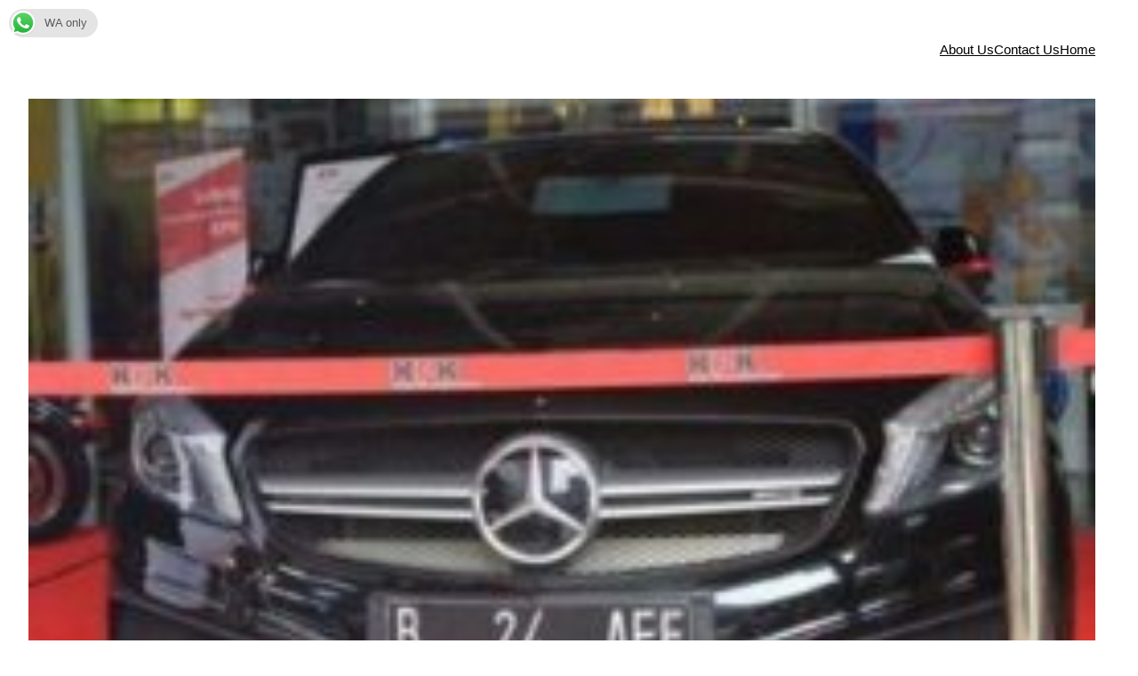

--- FILE ---
content_type: text/html; charset=UTF-8
request_url: https://www.sanyangtaxconsultants.com/2018/9617/mobil-impor-yang-dilelang-kpk-ini-harga-dan-speknya-bikin-melongo/
body_size: 15681
content:


<!DOCTYPE html>
<html lang="en-US">
<head>
	<meta charset="UTF-8" />
	<meta name="viewport" content="width=device-width, initial-scale=1" />
<meta name='robots' content='max-image-preview:large' />
<title>Mobil Impor yang Dilelang KPK Ini Harga dan Speknya Bikin Melongo</title>
<link rel="alternate" type="application/rss+xml" title=" &raquo; Feed" href="https://www.sanyangtaxconsultants.com/feed/" />
<link rel="alternate" type="application/rss+xml" title=" &raquo; Comments Feed" href="https://www.sanyangtaxconsultants.com/comments/feed/" />
<link rel="alternate" type="application/rss+xml" title=" &raquo; Mobil Impor yang Dilelang KPK Ini Harga dan Speknya Bikin Melongo Comments Feed" href="https://www.sanyangtaxconsultants.com/2018/9617/mobil-impor-yang-dilelang-kpk-ini-harga-dan-speknya-bikin-melongo/feed/" />
		<!-- This site uses the Google Analytics by ExactMetrics plugin v7.14.2 - Using Analytics tracking - https://www.exactmetrics.com/ -->
							<script src="//www.googletagmanager.com/gtag/js?id=UA-122487932-1"  data-cfasync="false" data-wpfc-render="false" async></script>
			<script data-cfasync="false" data-wpfc-render="false">
				var em_version = '7.14.2';
				var em_track_user = true;
				var em_no_track_reason = '';
				
								var disableStrs = [
															'ga-disable-UA-122487932-1',
									];

				/* Function to detect opted out users */
				function __gtagTrackerIsOptedOut() {
					for (var index = 0; index < disableStrs.length; index++) {
						if (document.cookie.indexOf(disableStrs[index] + '=true') > -1) {
							return true;
						}
					}

					return false;
				}

				/* Disable tracking if the opt-out cookie exists. */
				if (__gtagTrackerIsOptedOut()) {
					for (var index = 0; index < disableStrs.length; index++) {
						window[disableStrs[index]] = true;
					}
				}

				/* Opt-out function */
				function __gtagTrackerOptout() {
					for (var index = 0; index < disableStrs.length; index++) {
						document.cookie = disableStrs[index] + '=true; expires=Thu, 31 Dec 2099 23:59:59 UTC; path=/';
						window[disableStrs[index]] = true;
					}
				}

				if ('undefined' === typeof gaOptout) {
					function gaOptout() {
						__gtagTrackerOptout();
					}
				}
								window.dataLayer = window.dataLayer || [];

				window.ExactMetricsDualTracker = {
					helpers: {},
					trackers: {},
				};
				if (em_track_user) {
					function __gtagDataLayer() {
						dataLayer.push(arguments);
					}

					function __gtagTracker(type, name, parameters) {
						if (!parameters) {
							parameters = {};
						}

						if (parameters.send_to) {
							__gtagDataLayer.apply(null, arguments);
							return;
						}

						if (type === 'event') {
							
														parameters.send_to = exactmetrics_frontend.ua;
							__gtagDataLayer(type, name, parameters);
													} else {
							__gtagDataLayer.apply(null, arguments);
						}
					}

					__gtagTracker('js', new Date());
					__gtagTracker('set', {
						'developer_id.dNDMyYj': true,
											});
															__gtagTracker('config', 'UA-122487932-1', {"forceSSL":"true","anonymize_ip":"true","link_attribution":"true","page_path":location.pathname + location.search + location.hash} );
										window.gtag = __gtagTracker;										(function () {
						/* https://developers.google.com/analytics/devguides/collection/analyticsjs/ */
						/* ga and __gaTracker compatibility shim. */
						var noopfn = function () {
							return null;
						};
						var newtracker = function () {
							return new Tracker();
						};
						var Tracker = function () {
							return null;
						};
						var p = Tracker.prototype;
						p.get = noopfn;
						p.set = noopfn;
						p.send = function () {
							var args = Array.prototype.slice.call(arguments);
							args.unshift('send');
							__gaTracker.apply(null, args);
						};
						var __gaTracker = function () {
							var len = arguments.length;
							if (len === 0) {
								return;
							}
							var f = arguments[len - 1];
							if (typeof f !== 'object' || f === null || typeof f.hitCallback !== 'function') {
								if ('send' === arguments[0]) {
									var hitConverted, hitObject = false, action;
									if ('event' === arguments[1]) {
										if ('undefined' !== typeof arguments[3]) {
											hitObject = {
												'eventAction': arguments[3],
												'eventCategory': arguments[2],
												'eventLabel': arguments[4],
												'value': arguments[5] ? arguments[5] : 1,
											}
										}
									}
									if ('pageview' === arguments[1]) {
										if ('undefined' !== typeof arguments[2]) {
											hitObject = {
												'eventAction': 'page_view',
												'page_path': arguments[2],
											}
										}
									}
									if (typeof arguments[2] === 'object') {
										hitObject = arguments[2];
									}
									if (typeof arguments[5] === 'object') {
										Object.assign(hitObject, arguments[5]);
									}
									if ('undefined' !== typeof arguments[1].hitType) {
										hitObject = arguments[1];
										if ('pageview' === hitObject.hitType) {
											hitObject.eventAction = 'page_view';
										}
									}
									if (hitObject) {
										action = 'timing' === arguments[1].hitType ? 'timing_complete' : hitObject.eventAction;
										hitConverted = mapArgs(hitObject);
										__gtagTracker('event', action, hitConverted);
									}
								}
								return;
							}

							function mapArgs(args) {
								var arg, hit = {};
								var gaMap = {
									'eventCategory': 'event_category',
									'eventAction': 'event_action',
									'eventLabel': 'event_label',
									'eventValue': 'event_value',
									'nonInteraction': 'non_interaction',
									'timingCategory': 'event_category',
									'timingVar': 'name',
									'timingValue': 'value',
									'timingLabel': 'event_label',
									'page': 'page_path',
									'location': 'page_location',
									'title': 'page_title',
								};
								for (arg in args) {
																		if (!(!args.hasOwnProperty(arg) || !gaMap.hasOwnProperty(arg))) {
										hit[gaMap[arg]] = args[arg];
									} else {
										hit[arg] = args[arg];
									}
								}
								return hit;
							}

							try {
								f.hitCallback();
							} catch (ex) {
							}
						};
						__gaTracker.create = newtracker;
						__gaTracker.getByName = newtracker;
						__gaTracker.getAll = function () {
							return [];
						};
						__gaTracker.remove = noopfn;
						__gaTracker.loaded = true;
						window['__gaTracker'] = __gaTracker;
					})();
									} else {
										console.log("");
					(function () {
						function __gtagTracker() {
							return null;
						}

						window['__gtagTracker'] = __gtagTracker;
						window['gtag'] = __gtagTracker;
					})();
									}
			</script>
				<!-- / Google Analytics by ExactMetrics -->
		<script>
window._wpemojiSettings = {"baseUrl":"https:\/\/s.w.org\/images\/core\/emoji\/14.0.0\/72x72\/","ext":".png","svgUrl":"https:\/\/s.w.org\/images\/core\/emoji\/14.0.0\/svg\/","svgExt":".svg","source":{"concatemoji":"https:\/\/www.sanyangtaxconsultants.com\/wp-includes\/js\/wp-emoji-release.min.js?ver=6.2.8"}};
/*! This file is auto-generated */
!function(e,a,t){var n,r,o,i=a.createElement("canvas"),p=i.getContext&&i.getContext("2d");function s(e,t){p.clearRect(0,0,i.width,i.height),p.fillText(e,0,0);e=i.toDataURL();return p.clearRect(0,0,i.width,i.height),p.fillText(t,0,0),e===i.toDataURL()}function c(e){var t=a.createElement("script");t.src=e,t.defer=t.type="text/javascript",a.getElementsByTagName("head")[0].appendChild(t)}for(o=Array("flag","emoji"),t.supports={everything:!0,everythingExceptFlag:!0},r=0;r<o.length;r++)t.supports[o[r]]=function(e){if(p&&p.fillText)switch(p.textBaseline="top",p.font="600 32px Arial",e){case"flag":return s("\ud83c\udff3\ufe0f\u200d\u26a7\ufe0f","\ud83c\udff3\ufe0f\u200b\u26a7\ufe0f")?!1:!s("\ud83c\uddfa\ud83c\uddf3","\ud83c\uddfa\u200b\ud83c\uddf3")&&!s("\ud83c\udff4\udb40\udc67\udb40\udc62\udb40\udc65\udb40\udc6e\udb40\udc67\udb40\udc7f","\ud83c\udff4\u200b\udb40\udc67\u200b\udb40\udc62\u200b\udb40\udc65\u200b\udb40\udc6e\u200b\udb40\udc67\u200b\udb40\udc7f");case"emoji":return!s("\ud83e\udef1\ud83c\udffb\u200d\ud83e\udef2\ud83c\udfff","\ud83e\udef1\ud83c\udffb\u200b\ud83e\udef2\ud83c\udfff")}return!1}(o[r]),t.supports.everything=t.supports.everything&&t.supports[o[r]],"flag"!==o[r]&&(t.supports.everythingExceptFlag=t.supports.everythingExceptFlag&&t.supports[o[r]]);t.supports.everythingExceptFlag=t.supports.everythingExceptFlag&&!t.supports.flag,t.DOMReady=!1,t.readyCallback=function(){t.DOMReady=!0},t.supports.everything||(n=function(){t.readyCallback()},a.addEventListener?(a.addEventListener("DOMContentLoaded",n,!1),e.addEventListener("load",n,!1)):(e.attachEvent("onload",n),a.attachEvent("onreadystatechange",function(){"complete"===a.readyState&&t.readyCallback()})),(e=t.source||{}).concatemoji?c(e.concatemoji):e.wpemoji&&e.twemoji&&(c(e.twemoji),c(e.wpemoji)))}(window,document,window._wpemojiSettings);
</script>
<style>
img.wp-smiley,
img.emoji {
	display: inline !important;
	border: none !important;
	box-shadow: none !important;
	height: 1em !important;
	width: 1em !important;
	margin: 0 0.07em !important;
	vertical-align: -0.1em !important;
	background: none !important;
	padding: 0 !important;
}
</style>
	<style id='wp-block-site-title-inline-css'>
.wp-block-site-title a{color:inherit}
.wp-block-site-title{font-size: var(--wp--preset--font-size--medium);font-weight: normal;line-height: 1.4;}
.wp-block-site-title a:where(:not(.wp-element-button)){text-decoration: none;}
.wp-block-site-title a:where(:not(.wp-element-button)):hover{text-decoration: underline;}
.wp-block-site-title a:where(:not(.wp-element-button)):focus{text-decoration: underline dashed;}
.wp-block-site-title a:where(:not(.wp-element-button)):active{color: var(--wp--preset--color--secondary);text-decoration: none;}
</style>
<link rel='stylesheet' id='wp-block-gallery-css' href='https://www.sanyangtaxconsultants.com/wp-includes/blocks/gallery/style.min.css?ver=6.2.8' media='all' />
<style id='wp-block-columns-inline-css'>
.wp-block-columns{align-items:normal!important;box-sizing:border-box;display:flex;flex-wrap:wrap!important;margin-bottom:1.75em}@media (min-width:782px){.wp-block-columns{flex-wrap:nowrap!important}}.wp-block-columns.are-vertically-aligned-top{align-items:flex-start}.wp-block-columns.are-vertically-aligned-center{align-items:center}.wp-block-columns.are-vertically-aligned-bottom{align-items:flex-end}@media (max-width:781px){.wp-block-columns:not(.is-not-stacked-on-mobile)>.wp-block-column{flex-basis:100%!important}}@media (min-width:782px){.wp-block-columns:not(.is-not-stacked-on-mobile)>.wp-block-column{flex-basis:0;flex-grow:1}.wp-block-columns:not(.is-not-stacked-on-mobile)>.wp-block-column[style*=flex-basis]{flex-grow:0}}.wp-block-columns.is-not-stacked-on-mobile{flex-wrap:nowrap!important}.wp-block-columns.is-not-stacked-on-mobile>.wp-block-column{flex-basis:0;flex-grow:1}.wp-block-columns.is-not-stacked-on-mobile>.wp-block-column[style*=flex-basis]{flex-grow:0}:where(.wp-block-columns.has-background){padding:1.25em 2.375em}.wp-block-column{flex-grow:1;min-width:0;overflow-wrap:break-word;word-break:break-word}.wp-block-column.is-vertically-aligned-top{align-self:flex-start}.wp-block-column.is-vertically-aligned-center{align-self:center}.wp-block-column.is-vertically-aligned-bottom{align-self:flex-end}.wp-block-column.is-vertically-aligned-bottom,.wp-block-column.is-vertically-aligned-center,.wp-block-column.is-vertically-aligned-top{width:100%}
</style>
<style id='wp-block-page-list-inline-css'>
.wp-block-navigation .wp-block-page-list{align-items:var(--navigation-layout-align,initial);background-color:inherit;display:flex;flex-direction:var(--navigation-layout-direction,initial);flex-wrap:var(--navigation-layout-wrap,wrap);justify-content:var(--navigation-layout-justify,initial)}.wp-block-navigation .wp-block-navigation-item{background-color:inherit}
</style>
<link rel='stylesheet' id='wp-block-navigation-css' href='https://www.sanyangtaxconsultants.com/wp-includes/blocks/navigation/style.min.css?ver=6.2.8' media='all' />
<style id='wp-block-navigation-inline-css'>
.wp-block-navigation{font-size: var(--wp--preset--font-size--small);}
.wp-block-navigation a:where(:not(.wp-element-button)){color: inherit;text-decoration: none;}
.wp-block-navigation a:where(:not(.wp-element-button)):hover{text-decoration: underline;}
.wp-block-navigation a:where(:not(.wp-element-button)):focus{text-decoration: underline dashed;}
.wp-block-navigation a:where(:not(.wp-element-button)):active{text-decoration: none;}
</style>
<style id='wp-block-group-inline-css'>
.wp-block-group{box-sizing:border-box}
</style>
<style id='wp-block-post-featured-image-inline-css'>
.wp-block-post-featured-image{margin-left:0;margin-right:0}.wp-block-post-featured-image a{display:block}.wp-block-post-featured-image img{box-sizing:border-box;height:auto;max-width:100%;vertical-align:bottom;width:100%}.wp-block-post-featured-image.alignfull img,.wp-block-post-featured-image.alignwide img{width:100%}.wp-block-post-featured-image .wp-block-post-featured-image__overlay.has-background-dim{background-color:#000;inset:0;position:absolute}.wp-block-post-featured-image{position:relative}.wp-block-post-featured-image .wp-block-post-featured-image__overlay.has-background-gradient{background-color:transparent}.wp-block-post-featured-image .wp-block-post-featured-image__overlay.has-background-dim-0{opacity:0}.wp-block-post-featured-image .wp-block-post-featured-image__overlay.has-background-dim-10{opacity:.1}.wp-block-post-featured-image .wp-block-post-featured-image__overlay.has-background-dim-20{opacity:.2}.wp-block-post-featured-image .wp-block-post-featured-image__overlay.has-background-dim-30{opacity:.3}.wp-block-post-featured-image .wp-block-post-featured-image__overlay.has-background-dim-40{opacity:.4}.wp-block-post-featured-image .wp-block-post-featured-image__overlay.has-background-dim-50{opacity:.5}.wp-block-post-featured-image .wp-block-post-featured-image__overlay.has-background-dim-60{opacity:.6}.wp-block-post-featured-image .wp-block-post-featured-image__overlay.has-background-dim-70{opacity:.7}.wp-block-post-featured-image .wp-block-post-featured-image__overlay.has-background-dim-80{opacity:.8}.wp-block-post-featured-image .wp-block-post-featured-image__overlay.has-background-dim-90{opacity:.9}.wp-block-post-featured-image .wp-block-post-featured-image__overlay.has-background-dim-100{opacity:1}
</style>
<style id='wp-block-post-title-inline-css'>
.wp-block-post-title{box-sizing:border-box;word-break:break-word}.wp-block-post-title a{display:inline-block}
.wp-block-post-title{font-weight: 400;margin-top: 1.25rem;margin-bottom: 1.25rem;}
.wp-block-post-title a:where(:not(.wp-element-button)){text-decoration: none;}
.wp-block-post-title a:where(:not(.wp-element-button)):hover{text-decoration: underline;}
.wp-block-post-title a:where(:not(.wp-element-button)):focus{text-decoration: underline dashed;}
.wp-block-post-title a:where(:not(.wp-element-button)):active{color: var(--wp--preset--color--secondary);text-decoration: none;}
</style>
<style id='wp-block-post-content-inline-css'>
.wp-block-post-content a:where(:not(.wp-element-button)){color: var(--wp--preset--color--secondary);}
</style>
<style id='wp-block-spacer-inline-css'>
.wp-block-spacer{clear:both}
</style>
<style id='wp-block-separator-inline-css'>
@charset "UTF-8";.wp-block-separator{border:1px solid;border-left:none;border-right:none}.wp-block-separator.is-style-dots{background:none!important;border:none;height:auto;line-height:1;text-align:center}.wp-block-separator.is-style-dots:before{color:currentColor;content:"···";font-family:serif;font-size:1.5em;letter-spacing:2em;padding-left:2em}
</style>
<style id='wp-block-paragraph-inline-css'>
.is-small-text{font-size:.875em}.is-regular-text{font-size:1em}.is-large-text{font-size:2.25em}.is-larger-text{font-size:3em}.has-drop-cap:not(:focus):first-letter{float:left;font-size:8.4em;font-style:normal;font-weight:100;line-height:.68;margin:.05em .1em 0 0;text-transform:uppercase}body.rtl .has-drop-cap:not(:focus):first-letter{float:none;margin-left:.1em}p.has-drop-cap.has-background{overflow:hidden}p.has-background{padding:1.25em 2.375em}:where(p.has-text-color:not(.has-link-color)) a{color:inherit}
</style>
<style id='wp-block-post-date-inline-css'>
.wp-block-post-date{box-sizing:border-box}
.wp-block-post-date{font-size: var(--wp--preset--font-size--small);font-weight: 400;}
.wp-block-post-date a:where(:not(.wp-element-button)){text-decoration: none;}
.wp-block-post-date a:where(:not(.wp-element-button)):hover{text-decoration: underline;}
</style>
<style id='wp-block-post-terms-inline-css'>
.wp-block-post-terms{box-sizing:border-box}.wp-block-post-terms .wp-block-post-terms__separator{white-space:pre-wrap}
.wp-block-post-terms{font-size: var(--wp--preset--font-size--small);}
</style>
<style id='wp-block-post-author-inline-css'>
.wp-block-post-author{display:flex;flex-wrap:wrap}.wp-block-post-author__byline{font-size:.5em;margin-bottom:0;margin-top:0;width:100%}.wp-block-post-author__avatar{margin-right:1em}.wp-block-post-author__bio{font-size:.7em;margin-bottom:.7em}.wp-block-post-author__content{flex-basis:0;flex-grow:1}.wp-block-post-author__name{margin:0}
.wp-block-post-author{font-size: var(--wp--preset--font-size--small);}
</style>
<style id='wp-block-heading-inline-css'>
h1.has-background,h2.has-background,h3.has-background,h4.has-background,h5.has-background,h6.has-background{padding:1.25em 2.375em}
</style>
<style id='wp-block-comments-title-inline-css'>
.wp-block-comments-title{font-size: var(--wp--preset--font-size--large);margin-bottom: var(--wp--preset--spacing--40);}
</style>
<style id='wp-block-comment-template-inline-css'>
.wp-block-comment-template{box-sizing:border-box;list-style:none;margin-bottom:0;max-width:100%;padding:0}.wp-block-comment-template li{clear:both}.wp-block-comment-template ol{list-style:none;margin-bottom:0;max-width:100%;padding-left:2rem}.wp-block-comment-template.alignleft{float:left}.wp-block-comment-template.aligncenter{margin-left:auto;margin-right:auto;width:-moz-fit-content;width:fit-content}.wp-block-comment-template.alignright{float:right}
</style>
<style id='wp-block-comments-pagination-inline-css'>
.wp-block-comments-pagination>.wp-block-comments-pagination-next,.wp-block-comments-pagination>.wp-block-comments-pagination-numbers,.wp-block-comments-pagination>.wp-block-comments-pagination-previous{margin-bottom:.5em;margin-right:.5em}.wp-block-comments-pagination>.wp-block-comments-pagination-next:last-child,.wp-block-comments-pagination>.wp-block-comments-pagination-numbers:last-child,.wp-block-comments-pagination>.wp-block-comments-pagination-previous:last-child{margin-right:0}.wp-block-comments-pagination .wp-block-comments-pagination-previous-arrow{display:inline-block;margin-right:1ch}.wp-block-comments-pagination .wp-block-comments-pagination-previous-arrow:not(.is-arrow-chevron){transform:scaleX(1)}.wp-block-comments-pagination .wp-block-comments-pagination-next-arrow{display:inline-block;margin-left:1ch}.wp-block-comments-pagination .wp-block-comments-pagination-next-arrow:not(.is-arrow-chevron){transform:scaleX(1)}.wp-block-comments-pagination.aligncenter{justify-content:center}
.wp-block-comments-pagination{margin-top: var(--wp--preset--spacing--40);}
.wp-block-comments-pagination a:where(:not(.wp-element-button)){text-decoration: none;}
</style>
<style id='wp-block-post-comments-form-inline-css'>
.wp-block-post-comments-form{box-sizing:border-box}.wp-block-post-comments-form[style*=font-weight] :where(.comment-reply-title){font-weight:inherit}.wp-block-post-comments-form[style*=font-family] :where(.comment-reply-title){font-family:inherit}.wp-block-post-comments-form[class*=-font-size] :where(.comment-reply-title),.wp-block-post-comments-form[style*=font-size] :where(.comment-reply-title){font-size:inherit}.wp-block-post-comments-form[style*=line-height] :where(.comment-reply-title){line-height:inherit}.wp-block-post-comments-form[style*=font-style] :where(.comment-reply-title){font-style:inherit}.wp-block-post-comments-form[style*=letter-spacing] :where(.comment-reply-title){letter-spacing:inherit}.wp-block-post-comments-form input[type=submit]{box-shadow:none;cursor:pointer;display:inline-block;overflow-wrap:break-word;text-align:center}.wp-block-post-comments-form input:not([type=submit]),.wp-block-post-comments-form textarea{border:1px solid #949494;font-family:inherit;font-size:1em}.wp-block-post-comments-form input:not([type=submit]):not([type=checkbox]),.wp-block-post-comments-form textarea{padding:calc(.667em + 2px)}.wp-block-post-comments-form .comment-form input:not([type=submit]):not([type=checkbox]),.wp-block-post-comments-form .comment-form textarea{box-sizing:border-box;display:block;width:100%}.wp-block-post-comments-form .comment-form-author label,.wp-block-post-comments-form .comment-form-email label,.wp-block-post-comments-form .comment-form-url label{display:block;margin-bottom:.25em}.wp-block-post-comments-form .comment-form-cookies-consent{display:flex;gap:.25em}.wp-block-post-comments-form .comment-form-cookies-consent #wp-comment-cookies-consent{margin-top:.35em}.wp-block-post-comments-form .comment-reply-title{margin-bottom:0}.wp-block-post-comments-form .comment-reply-title :where(small){font-size:var(--wp--preset--font-size--medium,smaller);margin-left:.5em}
</style>
<style id='wp-block-buttons-inline-css'>
.wp-block-buttons.is-vertical{flex-direction:column}.wp-block-buttons.is-vertical>.wp-block-button:last-child{margin-bottom:0}.wp-block-buttons>.wp-block-button{display:inline-block;margin:0}.wp-block-buttons.is-content-justification-left{justify-content:flex-start}.wp-block-buttons.is-content-justification-left.is-vertical{align-items:flex-start}.wp-block-buttons.is-content-justification-center{justify-content:center}.wp-block-buttons.is-content-justification-center.is-vertical{align-items:center}.wp-block-buttons.is-content-justification-right{justify-content:flex-end}.wp-block-buttons.is-content-justification-right.is-vertical{align-items:flex-end}.wp-block-buttons.is-content-justification-space-between{justify-content:space-between}.wp-block-buttons.aligncenter{text-align:center}.wp-block-buttons:not(.is-content-justification-space-between,.is-content-justification-right,.is-content-justification-left,.is-content-justification-center) .wp-block-button.aligncenter{margin-left:auto;margin-right:auto;width:100%}.wp-block-buttons[style*=text-decoration] .wp-block-button,.wp-block-buttons[style*=text-decoration] .wp-block-button__link{text-decoration:inherit}.wp-block-buttons.has-custom-font-size .wp-block-button__link{font-size:inherit}.wp-block-button.aligncenter{text-align:center}
</style>
<style id='wp-block-button-inline-css'>
.wp-block-button__link{box-sizing:border-box;cursor:pointer;display:inline-block;text-align:center;word-break:break-word}.wp-block-button__link.aligncenter{text-align:center}.wp-block-button__link.alignright{text-align:right}:where(.wp-block-button__link){border-radius:9999px;box-shadow:none;padding:calc(.667em + 2px) calc(1.333em + 2px);text-decoration:none}.wp-block-button[style*=text-decoration] .wp-block-button__link{text-decoration:inherit}.wp-block-buttons>.wp-block-button.has-custom-width{max-width:none}.wp-block-buttons>.wp-block-button.has-custom-width .wp-block-button__link{width:100%}.wp-block-buttons>.wp-block-button.has-custom-font-size .wp-block-button__link{font-size:inherit}.wp-block-buttons>.wp-block-button.wp-block-button__width-25{width:calc(25% - var(--wp--style--block-gap, .5em)*.75)}.wp-block-buttons>.wp-block-button.wp-block-button__width-50{width:calc(50% - var(--wp--style--block-gap, .5em)*.5)}.wp-block-buttons>.wp-block-button.wp-block-button__width-75{width:calc(75% - var(--wp--style--block-gap, .5em)*.25)}.wp-block-buttons>.wp-block-button.wp-block-button__width-100{flex-basis:100%;width:100%}.wp-block-buttons.is-vertical>.wp-block-button.wp-block-button__width-25{width:25%}.wp-block-buttons.is-vertical>.wp-block-button.wp-block-button__width-50{width:50%}.wp-block-buttons.is-vertical>.wp-block-button.wp-block-button__width-75{width:75%}.wp-block-button.is-style-squared,.wp-block-button__link.wp-block-button.is-style-squared{border-radius:0}.wp-block-button.no-border-radius,.wp-block-button__link.no-border-radius{border-radius:0!important}.wp-block-button .wp-block-button__link.is-style-outline,.wp-block-button.is-style-outline>.wp-block-button__link{border:2px solid;padding:.667em 1.333em}.wp-block-button .wp-block-button__link.is-style-outline:not(.has-text-color),.wp-block-button.is-style-outline>.wp-block-button__link:not(.has-text-color){color:currentColor}.wp-block-button .wp-block-button__link.is-style-outline:not(.has-background),.wp-block-button.is-style-outline>.wp-block-button__link:not(.has-background){background-color:transparent;background-image:none}
</style>
<style id='wp-block-comments-inline-css'>
.wp-block-post-comments{box-sizing:border-box}.wp-block-post-comments .alignleft{float:left}.wp-block-post-comments .alignright{float:right}.wp-block-post-comments .navigation:after{clear:both;content:"";display:table}.wp-block-post-comments .commentlist{clear:both;list-style:none;margin:0;padding:0}.wp-block-post-comments .commentlist .comment{min-height:2.25em;padding-left:3.25em}.wp-block-post-comments .commentlist .comment p{font-size:1em;line-height:1.8;margin:1em 0}.wp-block-post-comments .commentlist .children{list-style:none;margin:0;padding:0}.wp-block-post-comments .comment-author{line-height:1.5}.wp-block-post-comments .comment-author .avatar{border-radius:1.5em;display:block;float:left;height:2.5em;margin-right:.75em;margin-top:.5em;width:2.5em}.wp-block-post-comments .comment-author cite{font-style:normal}.wp-block-post-comments .comment-meta{font-size:.875em;line-height:1.5}.wp-block-post-comments .comment-meta b{font-weight:400}.wp-block-post-comments .comment-meta .comment-awaiting-moderation{display:block;margin-bottom:1em;margin-top:1em}.wp-block-post-comments .comment-body .commentmetadata{font-size:.875em}.wp-block-post-comments .comment-form-author label,.wp-block-post-comments .comment-form-comment label,.wp-block-post-comments .comment-form-email label,.wp-block-post-comments .comment-form-url label{display:block;margin-bottom:.25em}.wp-block-post-comments .comment-form input:not([type=submit]):not([type=checkbox]),.wp-block-post-comments .comment-form textarea{box-sizing:border-box;display:block;width:100%}.wp-block-post-comments .comment-form-cookies-consent{display:flex;gap:.25em}.wp-block-post-comments .comment-form-cookies-consent #wp-comment-cookies-consent{margin-top:.35em}.wp-block-post-comments .comment-reply-title{margin-bottom:0}.wp-block-post-comments .comment-reply-title :where(small){font-size:var(--wp--preset--font-size--medium,smaller);margin-left:.5em}.wp-block-post-comments .reply{font-size:.875em;margin-bottom:1.4em}.wp-block-post-comments input:not([type=submit]),.wp-block-post-comments textarea{border:1px solid #949494;font-family:inherit;font-size:1em}.wp-block-post-comments input:not([type=submit]):not([type=checkbox]),.wp-block-post-comments textarea{padding:calc(.667em + 2px)}:where(.wp-block-post-comments input[type=submit]){border:none}
</style>
<style id='wp-block-library-inline-css'>
:root{--wp-admin-theme-color:#007cba;--wp-admin-theme-color--rgb:0,124,186;--wp-admin-theme-color-darker-10:#006ba1;--wp-admin-theme-color-darker-10--rgb:0,107,161;--wp-admin-theme-color-darker-20:#005a87;--wp-admin-theme-color-darker-20--rgb:0,90,135;--wp-admin-border-width-focus:2px;--wp-block-synced-color:#7a00df;--wp-block-synced-color--rgb:122,0,223}@media (-webkit-min-device-pixel-ratio:2),(min-resolution:192dpi){:root{--wp-admin-border-width-focus:1.5px}}.wp-element-button{cursor:pointer}:root{--wp--preset--font-size--normal:16px;--wp--preset--font-size--huge:42px}:root .has-very-light-gray-background-color{background-color:#eee}:root .has-very-dark-gray-background-color{background-color:#313131}:root .has-very-light-gray-color{color:#eee}:root .has-very-dark-gray-color{color:#313131}:root .has-vivid-green-cyan-to-vivid-cyan-blue-gradient-background{background:linear-gradient(135deg,#00d084,#0693e3)}:root .has-purple-crush-gradient-background{background:linear-gradient(135deg,#34e2e4,#4721fb 50%,#ab1dfe)}:root .has-hazy-dawn-gradient-background{background:linear-gradient(135deg,#faaca8,#dad0ec)}:root .has-subdued-olive-gradient-background{background:linear-gradient(135deg,#fafae1,#67a671)}:root .has-atomic-cream-gradient-background{background:linear-gradient(135deg,#fdd79a,#004a59)}:root .has-nightshade-gradient-background{background:linear-gradient(135deg,#330968,#31cdcf)}:root .has-midnight-gradient-background{background:linear-gradient(135deg,#020381,#2874fc)}.has-regular-font-size{font-size:1em}.has-larger-font-size{font-size:2.625em}.has-normal-font-size{font-size:var(--wp--preset--font-size--normal)}.has-huge-font-size{font-size:var(--wp--preset--font-size--huge)}.has-text-align-center{text-align:center}.has-text-align-left{text-align:left}.has-text-align-right{text-align:right}#end-resizable-editor-section{display:none}.aligncenter{clear:both}.items-justified-left{justify-content:flex-start}.items-justified-center{justify-content:center}.items-justified-right{justify-content:flex-end}.items-justified-space-between{justify-content:space-between}.screen-reader-text{clip:rect(1px,1px,1px,1px);word-wrap:normal!important;border:0;-webkit-clip-path:inset(50%);clip-path:inset(50%);height:1px;margin:-1px;overflow:hidden;padding:0;position:absolute;width:1px}.screen-reader-text:focus{clip:auto!important;background-color:#ddd;-webkit-clip-path:none;clip-path:none;color:#444;display:block;font-size:1em;height:auto;left:5px;line-height:normal;padding:15px 23px 14px;text-decoration:none;top:5px;width:auto;z-index:100000}html :where(.has-border-color){border-style:solid}html :where([style*=border-top-color]){border-top-style:solid}html :where([style*=border-right-color]){border-right-style:solid}html :where([style*=border-bottom-color]){border-bottom-style:solid}html :where([style*=border-left-color]){border-left-style:solid}html :where([style*=border-width]){border-style:solid}html :where([style*=border-top-width]){border-top-style:solid}html :where([style*=border-right-width]){border-right-style:solid}html :where([style*=border-bottom-width]){border-bottom-style:solid}html :where([style*=border-left-width]){border-left-style:solid}html :where(img[class*=wp-image-]){height:auto;max-width:100%}figure{margin:0 0 1em}html :where(.is-position-sticky){--wp-admin--admin-bar--position-offset:var(--wp-admin--admin-bar--height,0px)}@media screen and (max-width:600px){html :where(.is-position-sticky){--wp-admin--admin-bar--position-offset:0px}}
</style>
<style id='global-styles-inline-css'>
body{--wp--preset--color--black: #000000;--wp--preset--color--cyan-bluish-gray: #abb8c3;--wp--preset--color--white: #ffffff;--wp--preset--color--pale-pink: #f78da7;--wp--preset--color--vivid-red: #cf2e2e;--wp--preset--color--luminous-vivid-orange: #ff6900;--wp--preset--color--luminous-vivid-amber: #fcb900;--wp--preset--color--light-green-cyan: #7bdcb5;--wp--preset--color--vivid-green-cyan: #00d084;--wp--preset--color--pale-cyan-blue: #8ed1fc;--wp--preset--color--vivid-cyan-blue: #0693e3;--wp--preset--color--vivid-purple: #9b51e0;--wp--preset--color--base: #ffffff;--wp--preset--color--contrast: #000000;--wp--preset--color--primary: #9DFF20;--wp--preset--color--secondary: #345C00;--wp--preset--color--tertiary: #F6F6F6;--wp--preset--gradient--vivid-cyan-blue-to-vivid-purple: linear-gradient(135deg,rgba(6,147,227,1) 0%,rgb(155,81,224) 100%);--wp--preset--gradient--light-green-cyan-to-vivid-green-cyan: linear-gradient(135deg,rgb(122,220,180) 0%,rgb(0,208,130) 100%);--wp--preset--gradient--luminous-vivid-amber-to-luminous-vivid-orange: linear-gradient(135deg,rgba(252,185,0,1) 0%,rgba(255,105,0,1) 100%);--wp--preset--gradient--luminous-vivid-orange-to-vivid-red: linear-gradient(135deg,rgba(255,105,0,1) 0%,rgb(207,46,46) 100%);--wp--preset--gradient--very-light-gray-to-cyan-bluish-gray: linear-gradient(135deg,rgb(238,238,238) 0%,rgb(169,184,195) 100%);--wp--preset--gradient--cool-to-warm-spectrum: linear-gradient(135deg,rgb(74,234,220) 0%,rgb(151,120,209) 20%,rgb(207,42,186) 40%,rgb(238,44,130) 60%,rgb(251,105,98) 80%,rgb(254,248,76) 100%);--wp--preset--gradient--blush-light-purple: linear-gradient(135deg,rgb(255,206,236) 0%,rgb(152,150,240) 100%);--wp--preset--gradient--blush-bordeaux: linear-gradient(135deg,rgb(254,205,165) 0%,rgb(254,45,45) 50%,rgb(107,0,62) 100%);--wp--preset--gradient--luminous-dusk: linear-gradient(135deg,rgb(255,203,112) 0%,rgb(199,81,192) 50%,rgb(65,88,208) 100%);--wp--preset--gradient--pale-ocean: linear-gradient(135deg,rgb(255,245,203) 0%,rgb(182,227,212) 50%,rgb(51,167,181) 100%);--wp--preset--gradient--electric-grass: linear-gradient(135deg,rgb(202,248,128) 0%,rgb(113,206,126) 100%);--wp--preset--gradient--midnight: linear-gradient(135deg,rgb(2,3,129) 0%,rgb(40,116,252) 100%);--wp--preset--duotone--dark-grayscale: url('#wp-duotone-dark-grayscale');--wp--preset--duotone--grayscale: url('#wp-duotone-grayscale');--wp--preset--duotone--purple-yellow: url('#wp-duotone-purple-yellow');--wp--preset--duotone--blue-red: url('#wp-duotone-blue-red');--wp--preset--duotone--midnight: url('#wp-duotone-midnight');--wp--preset--duotone--magenta-yellow: url('#wp-duotone-magenta-yellow');--wp--preset--duotone--purple-green: url('#wp-duotone-purple-green');--wp--preset--duotone--blue-orange: url('#wp-duotone-blue-orange');--wp--preset--font-size--small: clamp(0.875rem, 0.875rem + ((1vw - 0.48rem) * 0.24), 1rem);--wp--preset--font-size--medium: clamp(1rem, 1rem + ((1vw - 0.48rem) * 0.24), 1.125rem);--wp--preset--font-size--large: clamp(1.75rem, 1.75rem + ((1vw - 0.48rem) * 0.24), 1.875rem);--wp--preset--font-size--x-large: 2.25rem;--wp--preset--font-size--xx-large: clamp(4rem, 4rem + ((1vw - 0.48rem) * 11.538), 10rem);--wp--preset--font-family--dm-sans: "DM Sans", sans-serif;--wp--preset--font-family--ibm-plex-mono: 'IBM Plex Mono', monospace;--wp--preset--font-family--inter: "Inter", sans-serif;--wp--preset--font-family--system-font: -apple-system,BlinkMacSystemFont,"Segoe UI",Roboto,Oxygen-Sans,Ubuntu,Cantarell,"Helvetica Neue",sans-serif;--wp--preset--font-family--source-serif-pro: "Source Serif Pro", serif;--wp--preset--spacing--30: clamp(1.5rem, 5vw, 2rem);--wp--preset--spacing--40: clamp(1.8rem, 1.8rem + ((1vw - 0.48rem) * 2.885), 3rem);--wp--preset--spacing--50: clamp(2.5rem, 8vw, 4.5rem);--wp--preset--spacing--60: clamp(3.75rem, 10vw, 7rem);--wp--preset--spacing--70: clamp(5rem, 5.25rem + ((1vw - 0.48rem) * 9.096), 8rem);--wp--preset--spacing--80: clamp(7rem, 14vw, 11rem);--wp--preset--shadow--natural: 6px 6px 9px rgba(0, 0, 0, 0.2);--wp--preset--shadow--deep: 12px 12px 50px rgba(0, 0, 0, 0.4);--wp--preset--shadow--sharp: 6px 6px 0px rgba(0, 0, 0, 0.2);--wp--preset--shadow--outlined: 6px 6px 0px -3px rgba(255, 255, 255, 1), 6px 6px rgba(0, 0, 0, 1);--wp--preset--shadow--crisp: 6px 6px 0px rgba(0, 0, 0, 1);}body { margin: 0;--wp--style--global--content-size: 650px;--wp--style--global--wide-size: 1200px; }.wp-site-blocks { padding-top: var(--wp--style--root--padding-top); padding-bottom: var(--wp--style--root--padding-bottom); }.has-global-padding { padding-right: var(--wp--style--root--padding-right); padding-left: var(--wp--style--root--padding-left); }.has-global-padding :where(.has-global-padding) { padding-right: 0; padding-left: 0; }.has-global-padding > .alignfull { margin-right: calc(var(--wp--style--root--padding-right) * -1); margin-left: calc(var(--wp--style--root--padding-left) * -1); }.has-global-padding :where(.has-global-padding) > .alignfull { margin-right: 0; margin-left: 0; }.has-global-padding > .alignfull:where(:not(.has-global-padding)) > :where([class*="wp-block-"]:not(.alignfull):not([class*="__"]),p,h1,h2,h3,h4,h5,h6,ul,ol) { padding-right: var(--wp--style--root--padding-right); padding-left: var(--wp--style--root--padding-left); }.has-global-padding :where(.has-global-padding) > .alignfull:where(:not(.has-global-padding)) > :where([class*="wp-block-"]:not(.alignfull):not([class*="__"]),p,h1,h2,h3,h4,h5,h6,ul,ol) { padding-right: 0; padding-left: 0; }.wp-site-blocks > .alignleft { float: left; margin-right: 2em; }.wp-site-blocks > .alignright { float: right; margin-left: 2em; }.wp-site-blocks > .aligncenter { justify-content: center; margin-left: auto; margin-right: auto; }.wp-site-blocks > * { margin-block-start: 0; margin-block-end: 0; }.wp-site-blocks > * + * { margin-block-start: 1.5rem; }body { --wp--style--block-gap: 1.5rem; }body .is-layout-flow > *{margin-block-start: 0;margin-block-end: 0;}body .is-layout-flow > * + *{margin-block-start: 1.5rem;margin-block-end: 0;}body .is-layout-constrained > *{margin-block-start: 0;margin-block-end: 0;}body .is-layout-constrained > * + *{margin-block-start: 1.5rem;margin-block-end: 0;}body .is-layout-flex{gap: 1.5rem;}body .is-layout-flow > .alignleft{float: left;margin-inline-start: 0;margin-inline-end: 2em;}body .is-layout-flow > .alignright{float: right;margin-inline-start: 2em;margin-inline-end: 0;}body .is-layout-flow > .aligncenter{margin-left: auto !important;margin-right: auto !important;}body .is-layout-constrained > .alignleft{float: left;margin-inline-start: 0;margin-inline-end: 2em;}body .is-layout-constrained > .alignright{float: right;margin-inline-start: 2em;margin-inline-end: 0;}body .is-layout-constrained > .aligncenter{margin-left: auto !important;margin-right: auto !important;}body .is-layout-constrained > :where(:not(.alignleft):not(.alignright):not(.alignfull)){max-width: var(--wp--style--global--content-size);margin-left: auto !important;margin-right: auto !important;}body .is-layout-constrained > .alignwide{max-width: var(--wp--style--global--wide-size);}body .is-layout-flex{display: flex;}body .is-layout-flex{flex-wrap: wrap;align-items: center;}body .is-layout-flex > *{margin: 0;}body{background-color: var(--wp--preset--color--base);color: var(--wp--preset--color--contrast);font-family: var(--wp--preset--font-family--system-font);font-size: var(--wp--preset--font-size--medium);line-height: 1.6;--wp--style--root--padding-top: var(--wp--preset--spacing--40);--wp--style--root--padding-right: var(--wp--preset--spacing--30);--wp--style--root--padding-bottom: var(--wp--preset--spacing--40);--wp--style--root--padding-left: var(--wp--preset--spacing--30);}a:where(:not(.wp-element-button)){color: var(--wp--preset--color--contrast);text-decoration: underline;}a:where(:not(.wp-element-button)):hover{text-decoration: none;}a:where(:not(.wp-element-button)):focus{text-decoration: underline dashed;}a:where(:not(.wp-element-button)):active{color: var(--wp--preset--color--secondary);text-decoration: none;}h1, h2, h3, h4, h5, h6{font-weight: 400;line-height: 1.4;}h1{font-size: clamp(2.719rem, 2.719rem + ((1vw - 0.48rem) * 1.742), 3.625rem);line-height: 1.2;}h2{font-size: clamp(2.625rem, calc(2.625rem + ((1vw - 0.48rem) * 8.4135)), 3.25rem);line-height: 1.2;}h3{font-size: var(--wp--preset--font-size--x-large);}h4{font-size: var(--wp--preset--font-size--large);}h5{font-size: var(--wp--preset--font-size--medium);font-weight: 700;text-transform: uppercase;}h6{font-size: var(--wp--preset--font-size--medium);text-transform: uppercase;}.wp-element-button, .wp-block-button__link{background-color: var(--wp--preset--color--primary);border-radius: 0;border-width: 0;color: var(--wp--preset--color--contrast);font-family: inherit;font-size: inherit;line-height: inherit;padding: calc(0.667em + 2px) calc(1.333em + 2px);text-decoration: none;}.wp-element-button:visited, .wp-block-button__link:visited{color: var(--wp--preset--color--contrast);}.wp-element-button:hover, .wp-block-button__link:hover{background-color: var(--wp--preset--color--contrast);color: var(--wp--preset--color--base);}.wp-element-button:focus, .wp-block-button__link:focus{background-color: var(--wp--preset--color--contrast);color: var(--wp--preset--color--base);}.wp-element-button:active, .wp-block-button__link:active{background-color: var(--wp--preset--color--secondary);color: var(--wp--preset--color--base);}.has-black-color{color: var(--wp--preset--color--black) !important;}.has-cyan-bluish-gray-color{color: var(--wp--preset--color--cyan-bluish-gray) !important;}.has-white-color{color: var(--wp--preset--color--white) !important;}.has-pale-pink-color{color: var(--wp--preset--color--pale-pink) !important;}.has-vivid-red-color{color: var(--wp--preset--color--vivid-red) !important;}.has-luminous-vivid-orange-color{color: var(--wp--preset--color--luminous-vivid-orange) !important;}.has-luminous-vivid-amber-color{color: var(--wp--preset--color--luminous-vivid-amber) !important;}.has-light-green-cyan-color{color: var(--wp--preset--color--light-green-cyan) !important;}.has-vivid-green-cyan-color{color: var(--wp--preset--color--vivid-green-cyan) !important;}.has-pale-cyan-blue-color{color: var(--wp--preset--color--pale-cyan-blue) !important;}.has-vivid-cyan-blue-color{color: var(--wp--preset--color--vivid-cyan-blue) !important;}.has-vivid-purple-color{color: var(--wp--preset--color--vivid-purple) !important;}.has-base-color{color: var(--wp--preset--color--base) !important;}.has-contrast-color{color: var(--wp--preset--color--contrast) !important;}.has-primary-color{color: var(--wp--preset--color--primary) !important;}.has-secondary-color{color: var(--wp--preset--color--secondary) !important;}.has-tertiary-color{color: var(--wp--preset--color--tertiary) !important;}.has-black-background-color{background-color: var(--wp--preset--color--black) !important;}.has-cyan-bluish-gray-background-color{background-color: var(--wp--preset--color--cyan-bluish-gray) !important;}.has-white-background-color{background-color: var(--wp--preset--color--white) !important;}.has-pale-pink-background-color{background-color: var(--wp--preset--color--pale-pink) !important;}.has-vivid-red-background-color{background-color: var(--wp--preset--color--vivid-red) !important;}.has-luminous-vivid-orange-background-color{background-color: var(--wp--preset--color--luminous-vivid-orange) !important;}.has-luminous-vivid-amber-background-color{background-color: var(--wp--preset--color--luminous-vivid-amber) !important;}.has-light-green-cyan-background-color{background-color: var(--wp--preset--color--light-green-cyan) !important;}.has-vivid-green-cyan-background-color{background-color: var(--wp--preset--color--vivid-green-cyan) !important;}.has-pale-cyan-blue-background-color{background-color: var(--wp--preset--color--pale-cyan-blue) !important;}.has-vivid-cyan-blue-background-color{background-color: var(--wp--preset--color--vivid-cyan-blue) !important;}.has-vivid-purple-background-color{background-color: var(--wp--preset--color--vivid-purple) !important;}.has-base-background-color{background-color: var(--wp--preset--color--base) !important;}.has-contrast-background-color{background-color: var(--wp--preset--color--contrast) !important;}.has-primary-background-color{background-color: var(--wp--preset--color--primary) !important;}.has-secondary-background-color{background-color: var(--wp--preset--color--secondary) !important;}.has-tertiary-background-color{background-color: var(--wp--preset--color--tertiary) !important;}.has-black-border-color{border-color: var(--wp--preset--color--black) !important;}.has-cyan-bluish-gray-border-color{border-color: var(--wp--preset--color--cyan-bluish-gray) !important;}.has-white-border-color{border-color: var(--wp--preset--color--white) !important;}.has-pale-pink-border-color{border-color: var(--wp--preset--color--pale-pink) !important;}.has-vivid-red-border-color{border-color: var(--wp--preset--color--vivid-red) !important;}.has-luminous-vivid-orange-border-color{border-color: var(--wp--preset--color--luminous-vivid-orange) !important;}.has-luminous-vivid-amber-border-color{border-color: var(--wp--preset--color--luminous-vivid-amber) !important;}.has-light-green-cyan-border-color{border-color: var(--wp--preset--color--light-green-cyan) !important;}.has-vivid-green-cyan-border-color{border-color: var(--wp--preset--color--vivid-green-cyan) !important;}.has-pale-cyan-blue-border-color{border-color: var(--wp--preset--color--pale-cyan-blue) !important;}.has-vivid-cyan-blue-border-color{border-color: var(--wp--preset--color--vivid-cyan-blue) !important;}.has-vivid-purple-border-color{border-color: var(--wp--preset--color--vivid-purple) !important;}.has-base-border-color{border-color: var(--wp--preset--color--base) !important;}.has-contrast-border-color{border-color: var(--wp--preset--color--contrast) !important;}.has-primary-border-color{border-color: var(--wp--preset--color--primary) !important;}.has-secondary-border-color{border-color: var(--wp--preset--color--secondary) !important;}.has-tertiary-border-color{border-color: var(--wp--preset--color--tertiary) !important;}.has-vivid-cyan-blue-to-vivid-purple-gradient-background{background: var(--wp--preset--gradient--vivid-cyan-blue-to-vivid-purple) !important;}.has-light-green-cyan-to-vivid-green-cyan-gradient-background{background: var(--wp--preset--gradient--light-green-cyan-to-vivid-green-cyan) !important;}.has-luminous-vivid-amber-to-luminous-vivid-orange-gradient-background{background: var(--wp--preset--gradient--luminous-vivid-amber-to-luminous-vivid-orange) !important;}.has-luminous-vivid-orange-to-vivid-red-gradient-background{background: var(--wp--preset--gradient--luminous-vivid-orange-to-vivid-red) !important;}.has-very-light-gray-to-cyan-bluish-gray-gradient-background{background: var(--wp--preset--gradient--very-light-gray-to-cyan-bluish-gray) !important;}.has-cool-to-warm-spectrum-gradient-background{background: var(--wp--preset--gradient--cool-to-warm-spectrum) !important;}.has-blush-light-purple-gradient-background{background: var(--wp--preset--gradient--blush-light-purple) !important;}.has-blush-bordeaux-gradient-background{background: var(--wp--preset--gradient--blush-bordeaux) !important;}.has-luminous-dusk-gradient-background{background: var(--wp--preset--gradient--luminous-dusk) !important;}.has-pale-ocean-gradient-background{background: var(--wp--preset--gradient--pale-ocean) !important;}.has-electric-grass-gradient-background{background: var(--wp--preset--gradient--electric-grass) !important;}.has-midnight-gradient-background{background: var(--wp--preset--gradient--midnight) !important;}.has-small-font-size{font-size: var(--wp--preset--font-size--small) !important;}.has-medium-font-size{font-size: var(--wp--preset--font-size--medium) !important;}.has-large-font-size{font-size: var(--wp--preset--font-size--large) !important;}.has-x-large-font-size{font-size: var(--wp--preset--font-size--x-large) !important;}.has-xx-large-font-size{font-size: var(--wp--preset--font-size--xx-large) !important;}.has-dm-sans-font-family{font-family: var(--wp--preset--font-family--dm-sans) !important;}.has-ibm-plex-mono-font-family{font-family: var(--wp--preset--font-family--ibm-plex-mono) !important;}.has-inter-font-family{font-family: var(--wp--preset--font-family--inter) !important;}.has-system-font-font-family{font-family: var(--wp--preset--font-family--system-font) !important;}.has-source-serif-pro-font-family{font-family: var(--wp--preset--font-family--source-serif-pro) !important;}
</style>
<style id='core-block-supports-inline-css'>
.wp-block-gallery.wp-block-gallery-1{--wp--style--unstable-gallery-gap:var( --wp--style--gallery-gap-default, var( --gallery-block--gutter-size, var( --wp--style--block-gap, 0.5em ) ) );gap:var( --wp--style--gallery-gap-default, var( --gallery-block--gutter-size, var( --wp--style--block-gap, 0.5em ) ) );}.wp-container-4.wp-container-4{flex-wrap:nowrap;}.wp-container-6.wp-container-6{justify-content:flex-end;}.wp-container-14.wp-container-14{gap:0.5ch;flex-direction:column;align-items:flex-start;}.wp-container-16.wp-container-16{flex-wrap:nowrap;gap:var(--wp--preset--spacing--30);}.wp-container-7.wp-container-7,.wp-container-18.wp-container-18,.wp-container-21.wp-container-21{justify-content:space-between;}.wp-container-11.wp-container-11,.wp-container-12.wp-container-12{gap:0.5ch;}.wp-container-13.wp-container-13 > *,.wp-container-15.wp-container-15 > *{margin-block-start:0;margin-block-end:0;}.wp-container-13.wp-container-13.wp-container-13.wp-container-13 > * + *,.wp-container-15.wp-container-15.wp-container-15.wp-container-15 > * + *{margin-block-start:0px;margin-block-end:0;}
</style>
<link rel='stylesheet' id='ccw_main_css-css' href='https://www.sanyangtaxconsultants.com/wp-content/plugins/click-to-chat-for-whatsapp/prev/assets/css/mainstyles.css?ver=3.26' media='all' />
<style id='wp-webfonts-inline-css'>
@font-face{font-family:"DM Sans";font-style:normal;font-weight:400;font-display:fallback;src:url('/wp-content/themes/twentytwentythree/assets/fonts/dm-sans/DMSans-Regular.woff2') format('woff2');font-stretch:normal;}@font-face{font-family:"DM Sans";font-style:italic;font-weight:400;font-display:fallback;src:url('/wp-content/themes/twentytwentythree/assets/fonts/dm-sans/DMSans-Regular-Italic.woff2') format('woff2');font-stretch:normal;}@font-face{font-family:"DM Sans";font-style:normal;font-weight:700;font-display:fallback;src:url('/wp-content/themes/twentytwentythree/assets/fonts/dm-sans/DMSans-Bold.woff2') format('woff2');font-stretch:normal;}@font-face{font-family:"DM Sans";font-style:italic;font-weight:700;font-display:fallback;src:url('/wp-content/themes/twentytwentythree/assets/fonts/dm-sans/DMSans-Bold-Italic.woff2') format('woff2');font-stretch:normal;}@font-face{font-family:"IBM Plex Mono";font-style:normal;font-weight:300;font-display:block;src:url('/wp-content/themes/twentytwentythree/assets/fonts/ibm-plex-mono/IBMPlexMono-Light.woff2') format('woff2');font-stretch:normal;}@font-face{font-family:"IBM Plex Mono";font-style:normal;font-weight:400;font-display:block;src:url('/wp-content/themes/twentytwentythree/assets/fonts/ibm-plex-mono/IBMPlexMono-Regular.woff2') format('woff2');font-stretch:normal;}@font-face{font-family:"IBM Plex Mono";font-style:italic;font-weight:400;font-display:block;src:url('/wp-content/themes/twentytwentythree/assets/fonts/ibm-plex-mono/IBMPlexMono-Italic.woff2') format('woff2');font-stretch:normal;}@font-face{font-family:"IBM Plex Mono";font-style:normal;font-weight:700;font-display:block;src:url('/wp-content/themes/twentytwentythree/assets/fonts/ibm-plex-mono/IBMPlexMono-Bold.woff2') format('woff2');font-stretch:normal;}@font-face{font-family:Inter;font-style:normal;font-weight:200 900;font-display:fallback;src:url('/wp-content/themes/twentytwentythree/assets/fonts/inter/Inter-VariableFont_slnt,wght.ttf') format('truetype');font-stretch:normal;}@font-face{font-family:"Source Serif Pro";font-style:normal;font-weight:200 900;font-display:fallback;src:url('/wp-content/themes/twentytwentythree/assets/fonts/source-serif-pro/SourceSerif4Variable-Roman.ttf.woff2') format('woff2');font-stretch:normal;}@font-face{font-family:"Source Serif Pro";font-style:italic;font-weight:200 900;font-display:fallback;src:url('/wp-content/themes/twentytwentythree/assets/fonts/source-serif-pro/SourceSerif4Variable-Italic.ttf.woff2') format('woff2');font-stretch:normal;}
</style>
<link rel='stylesheet' id='recent-posts-widget-with-thumbnails-public-style-css' href='https://www.sanyangtaxconsultants.com/wp-content/plugins/recent-posts-widget-with-thumbnails/public.css?ver=7.1.1' media='all' />
<script src='https://www.sanyangtaxconsultants.com/wp-includes/blocks/navigation/view.min.js?ver=c24330f635f5cb9d5e0e' id='wp-block-navigation-view-js'></script>
<script src='https://www.sanyangtaxconsultants.com/wp-includes/blocks/navigation/view-modal.min.js?ver=f51363b18f0497ec84da' id='wp-block-navigation-view-2-js'></script>
<script src='https://www.sanyangtaxconsultants.com/wp-content/plugins/google-analytics-dashboard-for-wp/assets/js/frontend-gtag.js?ver=7.14.2' id='exactmetrics-frontend-script-js'></script>
<script data-cfasync="false" data-wpfc-render="false" id='exactmetrics-frontend-script-js-extra'>var exactmetrics_frontend = {"js_events_tracking":"true","download_extensions":"zip,mp3,mpeg,pdf,docx,pptx,xlsx,rar,jpeg,jpg","inbound_paths":"[{\"path\":\"\\\/go\\\/\",\"label\":\"affiliate\"},{\"path\":\"\\\/recommend\\\/\",\"label\":\"affiliate\"},{\"path\":\"\\\/out\\\/\",\"label\":\"Affiliate\"}]","home_url":"https:\/\/www.sanyangtaxconsultants.com","hash_tracking":"true","ua":"UA-122487932-1","v4_id":""};</script>
<script src='https://www.sanyangtaxconsultants.com/wp-includes/js/jquery/jquery.min.js?ver=3.6.4' id='jquery-core-js'></script>
<script src='https://www.sanyangtaxconsultants.com/wp-includes/js/jquery/jquery-migrate.min.js?ver=3.4.0' id='jquery-migrate-js'></script>
<link rel="https://api.w.org/" href="https://www.sanyangtaxconsultants.com/wp-json/" /><link rel="alternate" type="application/json" href="https://www.sanyangtaxconsultants.com/wp-json/wp/v2/posts/9617" /><link rel="EditURI" type="application/rsd+xml" title="RSD" href="https://www.sanyangtaxconsultants.com/xmlrpc.php?rsd" />
<link rel="wlwmanifest" type="application/wlwmanifest+xml" href="https://www.sanyangtaxconsultants.com/wp-includes/wlwmanifest.xml" />
<meta name="generator" content="WordPress 6.2.8" />
<link rel="canonical" href="https://www.sanyangtaxconsultants.com/2018/9617/mobil-impor-yang-dilelang-kpk-ini-harga-dan-speknya-bikin-melongo/" />
<link rel='shortlink' href='https://www.sanyangtaxconsultants.com/?p=9617' />
<link rel="alternate" type="application/json+oembed" href="https://www.sanyangtaxconsultants.com/wp-json/oembed/1.0/embed?url=https%3A%2F%2Fwww.sanyangtaxconsultants.com%2F2018%2F9617%2Fmobil-impor-yang-dilelang-kpk-ini-harga-dan-speknya-bikin-melongo%2F" />
<link rel="alternate" type="text/xml+oembed" href="https://www.sanyangtaxconsultants.com/wp-json/oembed/1.0/embed?url=https%3A%2F%2Fwww.sanyangtaxconsultants.com%2F2018%2F9617%2Fmobil-impor-yang-dilelang-kpk-ini-harga-dan-speknya-bikin-melongo%2F&#038;format=xml" />
<link rel="icon" href="https://www.sanyangtaxconsultants.com/wp-content/uploads/2020/06/cropped-logo-San-Yang2-1-32x32.png" sizes="32x32" />
<link rel="icon" href="https://www.sanyangtaxconsultants.com/wp-content/uploads/2020/06/cropped-logo-San-Yang2-1-192x192.png" sizes="192x192" />
<link rel="apple-touch-icon" href="https://www.sanyangtaxconsultants.com/wp-content/uploads/2020/06/cropped-logo-San-Yang2-1-180x180.png" />
<meta name="msapplication-TileImage" content="https://www.sanyangtaxconsultants.com/wp-content/uploads/2020/06/cropped-logo-San-Yang2-1-270x270.png" />
</head>

<body class="post-template-default single single-post postid-9617 single-format-standard wp-embed-responsive">
<svg xmlns="http://www.w3.org/2000/svg" viewBox="0 0 0 0" width="0" height="0" focusable="false" role="none" style="visibility: hidden; position: absolute; left: -9999px; overflow: hidden;" ><defs><filter id="wp-duotone-dark-grayscale"><feColorMatrix color-interpolation-filters="sRGB" type="matrix" values=" .299 .587 .114 0 0 .299 .587 .114 0 0 .299 .587 .114 0 0 .299 .587 .114 0 0 " /><feComponentTransfer color-interpolation-filters="sRGB" ><feFuncR type="table" tableValues="0 0.49803921568627" /><feFuncG type="table" tableValues="0 0.49803921568627" /><feFuncB type="table" tableValues="0 0.49803921568627" /><feFuncA type="table" tableValues="1 1" /></feComponentTransfer><feComposite in2="SourceGraphic" operator="in" /></filter></defs></svg><svg xmlns="http://www.w3.org/2000/svg" viewBox="0 0 0 0" width="0" height="0" focusable="false" role="none" style="visibility: hidden; position: absolute; left: -9999px; overflow: hidden;" ><defs><filter id="wp-duotone-grayscale"><feColorMatrix color-interpolation-filters="sRGB" type="matrix" values=" .299 .587 .114 0 0 .299 .587 .114 0 0 .299 .587 .114 0 0 .299 .587 .114 0 0 " /><feComponentTransfer color-interpolation-filters="sRGB" ><feFuncR type="table" tableValues="0 1" /><feFuncG type="table" tableValues="0 1" /><feFuncB type="table" tableValues="0 1" /><feFuncA type="table" tableValues="1 1" /></feComponentTransfer><feComposite in2="SourceGraphic" operator="in" /></filter></defs></svg><svg xmlns="http://www.w3.org/2000/svg" viewBox="0 0 0 0" width="0" height="0" focusable="false" role="none" style="visibility: hidden; position: absolute; left: -9999px; overflow: hidden;" ><defs><filter id="wp-duotone-purple-yellow"><feColorMatrix color-interpolation-filters="sRGB" type="matrix" values=" .299 .587 .114 0 0 .299 .587 .114 0 0 .299 .587 .114 0 0 .299 .587 .114 0 0 " /><feComponentTransfer color-interpolation-filters="sRGB" ><feFuncR type="table" tableValues="0.54901960784314 0.98823529411765" /><feFuncG type="table" tableValues="0 1" /><feFuncB type="table" tableValues="0.71764705882353 0.25490196078431" /><feFuncA type="table" tableValues="1 1" /></feComponentTransfer><feComposite in2="SourceGraphic" operator="in" /></filter></defs></svg><svg xmlns="http://www.w3.org/2000/svg" viewBox="0 0 0 0" width="0" height="0" focusable="false" role="none" style="visibility: hidden; position: absolute; left: -9999px; overflow: hidden;" ><defs><filter id="wp-duotone-blue-red"><feColorMatrix color-interpolation-filters="sRGB" type="matrix" values=" .299 .587 .114 0 0 .299 .587 .114 0 0 .299 .587 .114 0 0 .299 .587 .114 0 0 " /><feComponentTransfer color-interpolation-filters="sRGB" ><feFuncR type="table" tableValues="0 1" /><feFuncG type="table" tableValues="0 0.27843137254902" /><feFuncB type="table" tableValues="0.5921568627451 0.27843137254902" /><feFuncA type="table" tableValues="1 1" /></feComponentTransfer><feComposite in2="SourceGraphic" operator="in" /></filter></defs></svg><svg xmlns="http://www.w3.org/2000/svg" viewBox="0 0 0 0" width="0" height="0" focusable="false" role="none" style="visibility: hidden; position: absolute; left: -9999px; overflow: hidden;" ><defs><filter id="wp-duotone-midnight"><feColorMatrix color-interpolation-filters="sRGB" type="matrix" values=" .299 .587 .114 0 0 .299 .587 .114 0 0 .299 .587 .114 0 0 .299 .587 .114 0 0 " /><feComponentTransfer color-interpolation-filters="sRGB" ><feFuncR type="table" tableValues="0 0" /><feFuncG type="table" tableValues="0 0.64705882352941" /><feFuncB type="table" tableValues="0 1" /><feFuncA type="table" tableValues="1 1" /></feComponentTransfer><feComposite in2="SourceGraphic" operator="in" /></filter></defs></svg><svg xmlns="http://www.w3.org/2000/svg" viewBox="0 0 0 0" width="0" height="0" focusable="false" role="none" style="visibility: hidden; position: absolute; left: -9999px; overflow: hidden;" ><defs><filter id="wp-duotone-magenta-yellow"><feColorMatrix color-interpolation-filters="sRGB" type="matrix" values=" .299 .587 .114 0 0 .299 .587 .114 0 0 .299 .587 .114 0 0 .299 .587 .114 0 0 " /><feComponentTransfer color-interpolation-filters="sRGB" ><feFuncR type="table" tableValues="0.78039215686275 1" /><feFuncG type="table" tableValues="0 0.94901960784314" /><feFuncB type="table" tableValues="0.35294117647059 0.47058823529412" /><feFuncA type="table" tableValues="1 1" /></feComponentTransfer><feComposite in2="SourceGraphic" operator="in" /></filter></defs></svg><svg xmlns="http://www.w3.org/2000/svg" viewBox="0 0 0 0" width="0" height="0" focusable="false" role="none" style="visibility: hidden; position: absolute; left: -9999px; overflow: hidden;" ><defs><filter id="wp-duotone-purple-green"><feColorMatrix color-interpolation-filters="sRGB" type="matrix" values=" .299 .587 .114 0 0 .299 .587 .114 0 0 .299 .587 .114 0 0 .299 .587 .114 0 0 " /><feComponentTransfer color-interpolation-filters="sRGB" ><feFuncR type="table" tableValues="0.65098039215686 0.40392156862745" /><feFuncG type="table" tableValues="0 1" /><feFuncB type="table" tableValues="0.44705882352941 0.4" /><feFuncA type="table" tableValues="1 1" /></feComponentTransfer><feComposite in2="SourceGraphic" operator="in" /></filter></defs></svg><svg xmlns="http://www.w3.org/2000/svg" viewBox="0 0 0 0" width="0" height="0" focusable="false" role="none" style="visibility: hidden; position: absolute; left: -9999px; overflow: hidden;" ><defs><filter id="wp-duotone-blue-orange"><feColorMatrix color-interpolation-filters="sRGB" type="matrix" values=" .299 .587 .114 0 0 .299 .587 .114 0 0 .299 .587 .114 0 0 .299 .587 .114 0 0 " /><feComponentTransfer color-interpolation-filters="sRGB" ><feFuncR type="table" tableValues="0.098039215686275 1" /><feFuncG type="table" tableValues="0 0.66274509803922" /><feFuncB type="table" tableValues="0.84705882352941 0.41960784313725" /><feFuncA type="table" tableValues="1 1" /></feComponentTransfer><feComposite in2="SourceGraphic" operator="in" /></filter></defs></svg>
<div class="wp-site-blocks"><header class="wp-block-template-part">
<div class="wp-block-group has-global-padding is-layout-constrained">
<div class="wp-block-group alignwide is-content-justification-space-between is-layout-flex wp-container-7" style="padding-bottom:var(--wp--preset--spacing--40)">


<div class="wp-block-columns is-layout-flex wp-container-4">
<div class="wp-block-column is-layout-flow" style="flex-basis:100%">
<figure class="wp-block-gallery has-nested-images columns-default is-cropped wp-block-gallery-1 is-layout-flex"></figure>
</div>
</div>


<nav class="is-responsive items-justified-right wp-block-navigation is-content-justification-right is-layout-flex wp-container-6" aria-label=""><button aria-haspopup="true" aria-label="Open menu" class="wp-block-navigation__responsive-container-open " data-micromodal-trigger="modal-5"><svg width="24" height="24" xmlns="http://www.w3.org/2000/svg" viewBox="0 0 24 24" aria-hidden="true" focusable="false"><rect x="4" y="7.5" width="16" height="1.5" /><rect x="4" y="15" width="16" height="1.5" /></svg></button>
			<div class="wp-block-navigation__responsive-container  " style="" id="modal-5">
				<div class="wp-block-navigation__responsive-close" tabindex="-1" data-micromodal-close>
					<div class="wp-block-navigation__responsive-dialog" aria-label="Menu">
							<button aria-label="Close menu" data-micromodal-close class="wp-block-navigation__responsive-container-close"><svg xmlns="http://www.w3.org/2000/svg" viewBox="0 0 24 24" width="24" height="24" aria-hidden="true" focusable="false"><path d="M13 11.8l6.1-6.3-1-1-6.1 6.2-6.1-6.2-1 1 6.1 6.3-6.5 6.7 1 1 6.5-6.6 6.5 6.6 1-1z"></path></svg></button>
						<div class="wp-block-navigation__responsive-container-content" id="modal-5-content">
							<ul class="wp-block-page-list"><li class="wp-block-pages-list__item wp-block-navigation-item open-on-hover-click"><a class="wp-block-pages-list__item__link wp-block-navigation-item__content" href="https://www.sanyangtaxconsultants.com/tentang/">About Us</a></li><li class="wp-block-pages-list__item wp-block-navigation-item open-on-hover-click"><a class="wp-block-pages-list__item__link wp-block-navigation-item__content" href="https://www.sanyangtaxconsultants.com/sample-page/">Contact Us</a></li><li class="wp-block-pages-list__item wp-block-navigation-item open-on-hover-click"><a class="wp-block-pages-list__item__link wp-block-navigation-item__content" href="https://www.sanyangtaxconsultants.com/home/">Home</a></li></ul>
						</div>
					</div>
				</div>
			</div></nav></div>
</div>
</header>


<main class="wp-block-group is-layout-flow" style="margin-top:var(--wp--preset--spacing--50)">
	
	<div class="wp-block-group has-global-padding is-layout-constrained">
		<figure style="margin-bottom:var(--wp--preset--spacing--50);margin-top:calc(-1 * var(--wp--preset--spacing--50));" class="alignwide wp-block-post-featured-image"><img width="260" height="146" src="https://www.sanyangtaxconsultants.com/wp-content/uploads/2018/12/BBQHnDa-260x146.jpg" class="attachment-post-thumbnail size-post-thumbnail wp-post-image" alt="" decoding="async" srcset="https://www.sanyangtaxconsultants.com/wp-content/uploads/2018/12/BBQHnDa-260x146.jpg 260w, https://www.sanyangtaxconsultants.com/wp-content/uploads/2018/12/BBQHnDa-300x168.jpg 300w, https://www.sanyangtaxconsultants.com/wp-content/uploads/2018/12/BBQHnDa-50x28.jpg 50w, https://www.sanyangtaxconsultants.com/wp-content/uploads/2018/12/BBQHnDa-134x75.jpg 134w, https://www.sanyangtaxconsultants.com/wp-content/uploads/2018/12/BBQHnDa.jpg 653w" sizes="(max-width: 260px) 100vw, 260px" /><span class="wp-block-post-featured-image__overlay has-background-dim has-background-dim-50 has-contrast-background-color" style="" aria-hidden="true"></span></figure>
		<h1 style="margin-bottom:var(--wp--preset--spacing--40);" class="wp-block-post-title">Mobil Impor yang Dilelang KPK Ini Harga dan Speknya Bikin Melongo</h1>
	</div>
	

	<div class="entry-content wp-block-post-content has-global-padding is-layout-constrained"><p>Komisi Pemberantasan Korupsi (KPK) bekerja sama dengan Dirjen Kekayaan Negara Kanwil DKI Jakarta menggelar Lelang Barang Rampasan, yakni pelelangan barang-barang  yang disita oleh KPK dalam rangka mengembalikan uang negara. Barang-barang ini merupakan barang hasil gratifikasi, suap maupun korupsi.</p>
<p>Pada akun Instagram resmi KPK @official.kpk, mereka mengunggah foto salah satu barang yang dilelang, yakni sebuah mobil sedan hatchback Mercedes berwarna hitam. Sedan apa itu?</p>
<p>Menurut situs Samsat Jakarta, sedan ini adalah Mercedes Benz  A45 AMG. Mobil ini didatangkan secara CBU (Completely Built Up) alias secara impor utuh. Mobil ini dikabarkan dipasarkan secara terbatas pada Januari hingga Mei 2016, dan dibanderol dengan harga 64 ribu-an Euro atau senilai  sekitar Rp. 1,06 miliar.</p>
<p>Belum lagi jika terkena biaya pajak impor, mobil ini tentu secara serius didatangkan dengan menyedot banyak uang negara.</p>
<p>Lalu bagaimana dengan spesifikasinya?</p>
<p>&nbsp;</p>
<p>Sumber : suara.com</p>
</div>
	<div class="wp-block-template-part">
<div style="height:0" aria-hidden="true" class="wp-block-spacer"></div>



<div class="wp-block-group has-global-padding is-layout-constrained" style="margin-top:var(--wp--preset--spacing--70)">
	
	<hr class="wp-block-separator alignwide has-css-opacity is-style-wide"/>
	

	
	<div class="wp-block-columns alignwide has-small-font-size is-layout-flex wp-container-16" style="margin-top:var(--wp--preset--spacing--30)">
		
		<div class="wp-block-column is-layout-flow wp-container-13">
			
			<div class="wp-block-group is-layout-flex wp-container-11">
				
				<p>
					Posted				</p>
				

				<div class="wp-block-post-date"><time datetime="2018-12-10T10:50:26+07:00">December 10, 2018</time></div>

				
				<p>
					in				</p>
				

				<div class="taxonomy-category wp-block-post-terms"><a href="https://www.sanyangtaxconsultants.com/Berita%20Pajak/berita-pajak/" rel="tag">Berita Pajak</a></div>
			</div>
			

			
			<div class="wp-block-group is-layout-flex wp-container-12">
				
				<p>
					by				</p>
				

				<div class="wp-block-post-author"><div class="wp-block-post-author__content"><p class="wp-block-post-author__name">Admin 03</p></div></div>
			</div>
			
		</div>
		

		
		<div class="wp-block-column is-layout-flow wp-container-15">
			
			<div class="wp-block-group is-vertical is-layout-flex wp-container-14">
				
				<p>
					Tags:				</p>
				

				<div class="taxonomy-post_tag wp-block-post-terms"><a href="https://www.sanyangtaxconsultants.com/APBN,%20artikel%20pajak,%20berita%20pajak,%20DPR,%20kebijakan%20negara,%20kebijakan%20pajak,%20kebijakan%20pemerintah,%20nilai%20jual%20objek%20pajak,%20NJOP,%20pajak,%20pajak%20bumi%20dan%20bangunan,%20pajak%20indonesia,%20Pajak%20Pertambahan%20Nilai,%20PBB,%20pelaksanaan%20pengampunan%20pajak,%20pelaksanaan%20tax%20amnesty,%20pemeriksaan,%20pemeriksaan%20pajak,%20pemutihan%20pajak,%20penerimaan%20negara,%20penerimaan%20pajak,%20Pengampunan%20pajak,%20PPh,%20PPh%20migas,%20PPh%20nonmigas,%20PPn,%20repatriasi%20dana,%20repatriasi%20dana%20dari%20luar%20negeri,%20tax%20amnesty/apbn/" rel="tag">APBN</a><span class="wp-block-post-terms__separator">, </span><a href="https://www.sanyangtaxconsultants.com/APBN,%20artikel%20pajak,%20berita%20pajak,%20DPR,%20kebijakan%20negara,%20kebijakan%20pajak,%20kebijakan%20pemerintah,%20nilai%20jual%20objek%20pajak,%20NJOP,%20pajak,%20pajak%20bumi%20dan%20bangunan,%20pajak%20indonesia,%20Pajak%20Pertambahan%20Nilai,%20PBB,%20pelaksanaan%20pengampunan%20pajak,%20pelaksanaan%20tax%20amnesty,%20pemeriksaan,%20pemeriksaan%20pajak,%20pemutihan%20pajak,%20penerimaan%20negara,%20penerimaan%20pajak,%20Pengampunan%20pajak,%20PPh,%20PPh%20migas,%20PPh%20nonmigas,%20PPn,%20repatriasi%20dana,%20repatriasi%20dana%20dari%20luar%20negeri,%20tax%20amnesty/artikel-pajak/" rel="tag">artikel pajak</a><span class="wp-block-post-terms__separator">, </span><a href="https://www.sanyangtaxconsultants.com/APBN,%20artikel%20pajak,%20berita%20pajak,%20DPR,%20kebijakan%20negara,%20kebijakan%20pajak,%20kebijakan%20pemerintah,%20nilai%20jual%20objek%20pajak,%20NJOP,%20pajak,%20pajak%20bumi%20dan%20bangunan,%20pajak%20indonesia,%20Pajak%20Pertambahan%20Nilai,%20PBB,%20pelaksanaan%20pengampunan%20pajak,%20pelaksanaan%20tax%20amnesty,%20pemeriksaan,%20pemeriksaan%20pajak,%20pemutihan%20pajak,%20penerimaan%20negara,%20penerimaan%20pajak,%20Pengampunan%20pajak,%20PPh,%20PPh%20migas,%20PPh%20nonmigas,%20PPn,%20repatriasi%20dana,%20repatriasi%20dana%20dari%20luar%20negeri,%20tax%20amnesty/berita-pajak/" rel="tag">berita pajak</a><span class="wp-block-post-terms__separator">, </span><a href="https://www.sanyangtaxconsultants.com/APBN,%20artikel%20pajak,%20berita%20pajak,%20DPR,%20kebijakan%20negara,%20kebijakan%20pajak,%20kebijakan%20pemerintah,%20nilai%20jual%20objek%20pajak,%20NJOP,%20pajak,%20pajak%20bumi%20dan%20bangunan,%20pajak%20indonesia,%20Pajak%20Pertambahan%20Nilai,%20PBB,%20pelaksanaan%20pengampunan%20pajak,%20pelaksanaan%20tax%20amnesty,%20pemeriksaan,%20pemeriksaan%20pajak,%20pemutihan%20pajak,%20penerimaan%20negara,%20penerimaan%20pajak,%20Pengampunan%20pajak,%20PPh,%20PPh%20migas,%20PPh%20nonmigas,%20PPn,%20repatriasi%20dana,%20repatriasi%20dana%20dari%20luar%20negeri,%20tax%20amnesty/dpr/" rel="tag">DPR</a><span class="wp-block-post-terms__separator">, </span><a href="https://www.sanyangtaxconsultants.com/APBN,%20artikel%20pajak,%20berita%20pajak,%20DPR,%20kebijakan%20negara,%20kebijakan%20pajak,%20kebijakan%20pemerintah,%20nilai%20jual%20objek%20pajak,%20NJOP,%20pajak,%20pajak%20bumi%20dan%20bangunan,%20pajak%20indonesia,%20Pajak%20Pertambahan%20Nilai,%20PBB,%20pelaksanaan%20pengampunan%20pajak,%20pelaksanaan%20tax%20amnesty,%20pemeriksaan,%20pemeriksaan%20pajak,%20pemutihan%20pajak,%20penerimaan%20negara,%20penerimaan%20pajak,%20Pengampunan%20pajak,%20PPh,%20PPh%20migas,%20PPh%20nonmigas,%20PPn,%20repatriasi%20dana,%20repatriasi%20dana%20dari%20luar%20negeri,%20tax%20amnesty/kebijakan-negara/" rel="tag">kebijakan negara</a><span class="wp-block-post-terms__separator">, </span><a href="https://www.sanyangtaxconsultants.com/APBN,%20artikel%20pajak,%20berita%20pajak,%20DPR,%20kebijakan%20negara,%20kebijakan%20pajak,%20kebijakan%20pemerintah,%20nilai%20jual%20objek%20pajak,%20NJOP,%20pajak,%20pajak%20bumi%20dan%20bangunan,%20pajak%20indonesia,%20Pajak%20Pertambahan%20Nilai,%20PBB,%20pelaksanaan%20pengampunan%20pajak,%20pelaksanaan%20tax%20amnesty,%20pemeriksaan,%20pemeriksaan%20pajak,%20pemutihan%20pajak,%20penerimaan%20negara,%20penerimaan%20pajak,%20Pengampunan%20pajak,%20PPh,%20PPh%20migas,%20PPh%20nonmigas,%20PPn,%20repatriasi%20dana,%20repatriasi%20dana%20dari%20luar%20negeri,%20tax%20amnesty/kebijakan-pajak/" rel="tag">kebijakan pajak</a><span class="wp-block-post-terms__separator">, </span><a href="https://www.sanyangtaxconsultants.com/APBN,%20artikel%20pajak,%20berita%20pajak,%20DPR,%20kebijakan%20negara,%20kebijakan%20pajak,%20kebijakan%20pemerintah,%20nilai%20jual%20objek%20pajak,%20NJOP,%20pajak,%20pajak%20bumi%20dan%20bangunan,%20pajak%20indonesia,%20Pajak%20Pertambahan%20Nilai,%20PBB,%20pelaksanaan%20pengampunan%20pajak,%20pelaksanaan%20tax%20amnesty,%20pemeriksaan,%20pemeriksaan%20pajak,%20pemutihan%20pajak,%20penerimaan%20negara,%20penerimaan%20pajak,%20Pengampunan%20pajak,%20PPh,%20PPh%20migas,%20PPh%20nonmigas,%20PPn,%20repatriasi%20dana,%20repatriasi%20dana%20dari%20luar%20negeri,%20tax%20amnesty/kebijakan-pemerintah/" rel="tag">kebijakan pemerintah</a><span class="wp-block-post-terms__separator">, </span><a href="https://www.sanyangtaxconsultants.com/APBN,%20artikel%20pajak,%20berita%20pajak,%20DPR,%20kebijakan%20negara,%20kebijakan%20pajak,%20kebijakan%20pemerintah,%20nilai%20jual%20objek%20pajak,%20NJOP,%20pajak,%20pajak%20bumi%20dan%20bangunan,%20pajak%20indonesia,%20Pajak%20Pertambahan%20Nilai,%20PBB,%20pelaksanaan%20pengampunan%20pajak,%20pelaksanaan%20tax%20amnesty,%20pemeriksaan,%20pemeriksaan%20pajak,%20pemutihan%20pajak,%20penerimaan%20negara,%20penerimaan%20pajak,%20Pengampunan%20pajak,%20PPh,%20PPh%20migas,%20PPh%20nonmigas,%20PPn,%20repatriasi%20dana,%20repatriasi%20dana%20dari%20luar%20negeri,%20tax%20amnesty/nilai-jual-objek-pajak/" rel="tag">nilai jual objek pajak</a><span class="wp-block-post-terms__separator">, </span><a href="https://www.sanyangtaxconsultants.com/APBN,%20artikel%20pajak,%20berita%20pajak,%20DPR,%20kebijakan%20negara,%20kebijakan%20pajak,%20kebijakan%20pemerintah,%20nilai%20jual%20objek%20pajak,%20NJOP,%20pajak,%20pajak%20bumi%20dan%20bangunan,%20pajak%20indonesia,%20Pajak%20Pertambahan%20Nilai,%20PBB,%20pelaksanaan%20pengampunan%20pajak,%20pelaksanaan%20tax%20amnesty,%20pemeriksaan,%20pemeriksaan%20pajak,%20pemutihan%20pajak,%20penerimaan%20negara,%20penerimaan%20pajak,%20Pengampunan%20pajak,%20PPh,%20PPh%20migas,%20PPh%20nonmigas,%20PPn,%20repatriasi%20dana,%20repatriasi%20dana%20dari%20luar%20negeri,%20tax%20amnesty/njop/" rel="tag">NJOP</a><span class="wp-block-post-terms__separator">, </span><a href="https://www.sanyangtaxconsultants.com/APBN,%20artikel%20pajak,%20berita%20pajak,%20DPR,%20kebijakan%20negara,%20kebijakan%20pajak,%20kebijakan%20pemerintah,%20nilai%20jual%20objek%20pajak,%20NJOP,%20pajak,%20pajak%20bumi%20dan%20bangunan,%20pajak%20indonesia,%20Pajak%20Pertambahan%20Nilai,%20PBB,%20pelaksanaan%20pengampunan%20pajak,%20pelaksanaan%20tax%20amnesty,%20pemeriksaan,%20pemeriksaan%20pajak,%20pemutihan%20pajak,%20penerimaan%20negara,%20penerimaan%20pajak,%20Pengampunan%20pajak,%20PPh,%20PPh%20migas,%20PPh%20nonmigas,%20PPn,%20repatriasi%20dana,%20repatriasi%20dana%20dari%20luar%20negeri,%20tax%20amnesty/pajak/" rel="tag">pajak</a><span class="wp-block-post-terms__separator">, </span><a href="https://www.sanyangtaxconsultants.com/APBN,%20artikel%20pajak,%20berita%20pajak,%20DPR,%20kebijakan%20negara,%20kebijakan%20pajak,%20kebijakan%20pemerintah,%20nilai%20jual%20objek%20pajak,%20NJOP,%20pajak,%20pajak%20bumi%20dan%20bangunan,%20pajak%20indonesia,%20Pajak%20Pertambahan%20Nilai,%20PBB,%20pelaksanaan%20pengampunan%20pajak,%20pelaksanaan%20tax%20amnesty,%20pemeriksaan,%20pemeriksaan%20pajak,%20pemutihan%20pajak,%20penerimaan%20negara,%20penerimaan%20pajak,%20Pengampunan%20pajak,%20PPh,%20PPh%20migas,%20PPh%20nonmigas,%20PPn,%20repatriasi%20dana,%20repatriasi%20dana%20dari%20luar%20negeri,%20tax%20amnesty/pajak-bumi-dan-bangunan/" rel="tag">pajak bumi dan bangunan</a><span class="wp-block-post-terms__separator">, </span><a href="https://www.sanyangtaxconsultants.com/APBN,%20artikel%20pajak,%20berita%20pajak,%20DPR,%20kebijakan%20negara,%20kebijakan%20pajak,%20kebijakan%20pemerintah,%20nilai%20jual%20objek%20pajak,%20NJOP,%20pajak,%20pajak%20bumi%20dan%20bangunan,%20pajak%20indonesia,%20Pajak%20Pertambahan%20Nilai,%20PBB,%20pelaksanaan%20pengampunan%20pajak,%20pelaksanaan%20tax%20amnesty,%20pemeriksaan,%20pemeriksaan%20pajak,%20pemutihan%20pajak,%20penerimaan%20negara,%20penerimaan%20pajak,%20Pengampunan%20pajak,%20PPh,%20PPh%20migas,%20PPh%20nonmigas,%20PPn,%20repatriasi%20dana,%20repatriasi%20dana%20dari%20luar%20negeri,%20tax%20amnesty/pajak-indonesia/" rel="tag">pajak indonesia</a><span class="wp-block-post-terms__separator">, </span><a href="https://www.sanyangtaxconsultants.com/APBN,%20artikel%20pajak,%20berita%20pajak,%20DPR,%20kebijakan%20negara,%20kebijakan%20pajak,%20kebijakan%20pemerintah,%20nilai%20jual%20objek%20pajak,%20NJOP,%20pajak,%20pajak%20bumi%20dan%20bangunan,%20pajak%20indonesia,%20Pajak%20Pertambahan%20Nilai,%20PBB,%20pelaksanaan%20pengampunan%20pajak,%20pelaksanaan%20tax%20amnesty,%20pemeriksaan,%20pemeriksaan%20pajak,%20pemutihan%20pajak,%20penerimaan%20negara,%20penerimaan%20pajak,%20Pengampunan%20pajak,%20PPh,%20PPh%20migas,%20PPh%20nonmigas,%20PPn,%20repatriasi%20dana,%20repatriasi%20dana%20dari%20luar%20negeri,%20tax%20amnesty/pajak-pertambahan-nilai/" rel="tag">Pajak Pertambahan Nilai</a><span class="wp-block-post-terms__separator">, </span><a href="https://www.sanyangtaxconsultants.com/APBN,%20artikel%20pajak,%20berita%20pajak,%20DPR,%20kebijakan%20negara,%20kebijakan%20pajak,%20kebijakan%20pemerintah,%20nilai%20jual%20objek%20pajak,%20NJOP,%20pajak,%20pajak%20bumi%20dan%20bangunan,%20pajak%20indonesia,%20Pajak%20Pertambahan%20Nilai,%20PBB,%20pelaksanaan%20pengampunan%20pajak,%20pelaksanaan%20tax%20amnesty,%20pemeriksaan,%20pemeriksaan%20pajak,%20pemutihan%20pajak,%20penerimaan%20negara,%20penerimaan%20pajak,%20Pengampunan%20pajak,%20PPh,%20PPh%20migas,%20PPh%20nonmigas,%20PPn,%20repatriasi%20dana,%20repatriasi%20dana%20dari%20luar%20negeri,%20tax%20amnesty/pbb/" rel="tag">PBB</a><span class="wp-block-post-terms__separator">, </span><a href="https://www.sanyangtaxconsultants.com/APBN,%20artikel%20pajak,%20berita%20pajak,%20DPR,%20kebijakan%20negara,%20kebijakan%20pajak,%20kebijakan%20pemerintah,%20nilai%20jual%20objek%20pajak,%20NJOP,%20pajak,%20pajak%20bumi%20dan%20bangunan,%20pajak%20indonesia,%20Pajak%20Pertambahan%20Nilai,%20PBB,%20pelaksanaan%20pengampunan%20pajak,%20pelaksanaan%20tax%20amnesty,%20pemeriksaan,%20pemeriksaan%20pajak,%20pemutihan%20pajak,%20penerimaan%20negara,%20penerimaan%20pajak,%20Pengampunan%20pajak,%20PPh,%20PPh%20migas,%20PPh%20nonmigas,%20PPn,%20repatriasi%20dana,%20repatriasi%20dana%20dari%20luar%20negeri,%20tax%20amnesty/pelaksanaan-pengampunan-pajak/" rel="tag">pelaksanaan pengampunan pajak</a><span class="wp-block-post-terms__separator">, </span><a href="https://www.sanyangtaxconsultants.com/APBN,%20artikel%20pajak,%20berita%20pajak,%20DPR,%20kebijakan%20negara,%20kebijakan%20pajak,%20kebijakan%20pemerintah,%20nilai%20jual%20objek%20pajak,%20NJOP,%20pajak,%20pajak%20bumi%20dan%20bangunan,%20pajak%20indonesia,%20Pajak%20Pertambahan%20Nilai,%20PBB,%20pelaksanaan%20pengampunan%20pajak,%20pelaksanaan%20tax%20amnesty,%20pemeriksaan,%20pemeriksaan%20pajak,%20pemutihan%20pajak,%20penerimaan%20negara,%20penerimaan%20pajak,%20Pengampunan%20pajak,%20PPh,%20PPh%20migas,%20PPh%20nonmigas,%20PPn,%20repatriasi%20dana,%20repatriasi%20dana%20dari%20luar%20negeri,%20tax%20amnesty/pelaksanaan-tax-amnesty/" rel="tag">pelaksanaan tax amnesty</a><span class="wp-block-post-terms__separator">, </span><a href="https://www.sanyangtaxconsultants.com/APBN,%20artikel%20pajak,%20berita%20pajak,%20DPR,%20kebijakan%20negara,%20kebijakan%20pajak,%20kebijakan%20pemerintah,%20nilai%20jual%20objek%20pajak,%20NJOP,%20pajak,%20pajak%20bumi%20dan%20bangunan,%20pajak%20indonesia,%20Pajak%20Pertambahan%20Nilai,%20PBB,%20pelaksanaan%20pengampunan%20pajak,%20pelaksanaan%20tax%20amnesty,%20pemeriksaan,%20pemeriksaan%20pajak,%20pemutihan%20pajak,%20penerimaan%20negara,%20penerimaan%20pajak,%20Pengampunan%20pajak,%20PPh,%20PPh%20migas,%20PPh%20nonmigas,%20PPn,%20repatriasi%20dana,%20repatriasi%20dana%20dari%20luar%20negeri,%20tax%20amnesty/pemeriksaan/" rel="tag">pemeriksaan</a><span class="wp-block-post-terms__separator">, </span><a href="https://www.sanyangtaxconsultants.com/APBN,%20artikel%20pajak,%20berita%20pajak,%20DPR,%20kebijakan%20negara,%20kebijakan%20pajak,%20kebijakan%20pemerintah,%20nilai%20jual%20objek%20pajak,%20NJOP,%20pajak,%20pajak%20bumi%20dan%20bangunan,%20pajak%20indonesia,%20Pajak%20Pertambahan%20Nilai,%20PBB,%20pelaksanaan%20pengampunan%20pajak,%20pelaksanaan%20tax%20amnesty,%20pemeriksaan,%20pemeriksaan%20pajak,%20pemutihan%20pajak,%20penerimaan%20negara,%20penerimaan%20pajak,%20Pengampunan%20pajak,%20PPh,%20PPh%20migas,%20PPh%20nonmigas,%20PPn,%20repatriasi%20dana,%20repatriasi%20dana%20dari%20luar%20negeri,%20tax%20amnesty/pemeriksaan-pajak/" rel="tag">pemeriksaan pajak</a><span class="wp-block-post-terms__separator">, </span><a href="https://www.sanyangtaxconsultants.com/APBN,%20artikel%20pajak,%20berita%20pajak,%20DPR,%20kebijakan%20negara,%20kebijakan%20pajak,%20kebijakan%20pemerintah,%20nilai%20jual%20objek%20pajak,%20NJOP,%20pajak,%20pajak%20bumi%20dan%20bangunan,%20pajak%20indonesia,%20Pajak%20Pertambahan%20Nilai,%20PBB,%20pelaksanaan%20pengampunan%20pajak,%20pelaksanaan%20tax%20amnesty,%20pemeriksaan,%20pemeriksaan%20pajak,%20pemutihan%20pajak,%20penerimaan%20negara,%20penerimaan%20pajak,%20Pengampunan%20pajak,%20PPh,%20PPh%20migas,%20PPh%20nonmigas,%20PPn,%20repatriasi%20dana,%20repatriasi%20dana%20dari%20luar%20negeri,%20tax%20amnesty/pemutihan-pajak/" rel="tag">pemutihan pajak</a><span class="wp-block-post-terms__separator">, </span><a href="https://www.sanyangtaxconsultants.com/APBN,%20artikel%20pajak,%20berita%20pajak,%20DPR,%20kebijakan%20negara,%20kebijakan%20pajak,%20kebijakan%20pemerintah,%20nilai%20jual%20objek%20pajak,%20NJOP,%20pajak,%20pajak%20bumi%20dan%20bangunan,%20pajak%20indonesia,%20Pajak%20Pertambahan%20Nilai,%20PBB,%20pelaksanaan%20pengampunan%20pajak,%20pelaksanaan%20tax%20amnesty,%20pemeriksaan,%20pemeriksaan%20pajak,%20pemutihan%20pajak,%20penerimaan%20negara,%20penerimaan%20pajak,%20Pengampunan%20pajak,%20PPh,%20PPh%20migas,%20PPh%20nonmigas,%20PPn,%20repatriasi%20dana,%20repatriasi%20dana%20dari%20luar%20negeri,%20tax%20amnesty/penerimaan-negara/" rel="tag">penerimaan negara</a><span class="wp-block-post-terms__separator">, </span><a href="https://www.sanyangtaxconsultants.com/APBN,%20artikel%20pajak,%20berita%20pajak,%20DPR,%20kebijakan%20negara,%20kebijakan%20pajak,%20kebijakan%20pemerintah,%20nilai%20jual%20objek%20pajak,%20NJOP,%20pajak,%20pajak%20bumi%20dan%20bangunan,%20pajak%20indonesia,%20Pajak%20Pertambahan%20Nilai,%20PBB,%20pelaksanaan%20pengampunan%20pajak,%20pelaksanaan%20tax%20amnesty,%20pemeriksaan,%20pemeriksaan%20pajak,%20pemutihan%20pajak,%20penerimaan%20negara,%20penerimaan%20pajak,%20Pengampunan%20pajak,%20PPh,%20PPh%20migas,%20PPh%20nonmigas,%20PPn,%20repatriasi%20dana,%20repatriasi%20dana%20dari%20luar%20negeri,%20tax%20amnesty/penerimaan-pajak/" rel="tag">penerimaan pajak</a><span class="wp-block-post-terms__separator">, </span><a href="https://www.sanyangtaxconsultants.com/APBN,%20artikel%20pajak,%20berita%20pajak,%20DPR,%20kebijakan%20negara,%20kebijakan%20pajak,%20kebijakan%20pemerintah,%20nilai%20jual%20objek%20pajak,%20NJOP,%20pajak,%20pajak%20bumi%20dan%20bangunan,%20pajak%20indonesia,%20Pajak%20Pertambahan%20Nilai,%20PBB,%20pelaksanaan%20pengampunan%20pajak,%20pelaksanaan%20tax%20amnesty,%20pemeriksaan,%20pemeriksaan%20pajak,%20pemutihan%20pajak,%20penerimaan%20negara,%20penerimaan%20pajak,%20Pengampunan%20pajak,%20PPh,%20PPh%20migas,%20PPh%20nonmigas,%20PPn,%20repatriasi%20dana,%20repatriasi%20dana%20dari%20luar%20negeri,%20tax%20amnesty/pengampunan-pajak/" rel="tag">Pengampunan pajak</a><span class="wp-block-post-terms__separator">, </span><a href="https://www.sanyangtaxconsultants.com/APBN,%20artikel%20pajak,%20berita%20pajak,%20DPR,%20kebijakan%20negara,%20kebijakan%20pajak,%20kebijakan%20pemerintah,%20nilai%20jual%20objek%20pajak,%20NJOP,%20pajak,%20pajak%20bumi%20dan%20bangunan,%20pajak%20indonesia,%20Pajak%20Pertambahan%20Nilai,%20PBB,%20pelaksanaan%20pengampunan%20pajak,%20pelaksanaan%20tax%20amnesty,%20pemeriksaan,%20pemeriksaan%20pajak,%20pemutihan%20pajak,%20penerimaan%20negara,%20penerimaan%20pajak,%20Pengampunan%20pajak,%20PPh,%20PPh%20migas,%20PPh%20nonmigas,%20PPn,%20repatriasi%20dana,%20repatriasi%20dana%20dari%20luar%20negeri,%20tax%20amnesty/pph/" rel="tag">PPh</a><span class="wp-block-post-terms__separator">, </span><a href="https://www.sanyangtaxconsultants.com/APBN,%20artikel%20pajak,%20berita%20pajak,%20DPR,%20kebijakan%20negara,%20kebijakan%20pajak,%20kebijakan%20pemerintah,%20nilai%20jual%20objek%20pajak,%20NJOP,%20pajak,%20pajak%20bumi%20dan%20bangunan,%20pajak%20indonesia,%20Pajak%20Pertambahan%20Nilai,%20PBB,%20pelaksanaan%20pengampunan%20pajak,%20pelaksanaan%20tax%20amnesty,%20pemeriksaan,%20pemeriksaan%20pajak,%20pemutihan%20pajak,%20penerimaan%20negara,%20penerimaan%20pajak,%20Pengampunan%20pajak,%20PPh,%20PPh%20migas,%20PPh%20nonmigas,%20PPn,%20repatriasi%20dana,%20repatriasi%20dana%20dari%20luar%20negeri,%20tax%20amnesty/pph-migas/" rel="tag">PPh migas</a><span class="wp-block-post-terms__separator">, </span><a href="https://www.sanyangtaxconsultants.com/APBN,%20artikel%20pajak,%20berita%20pajak,%20DPR,%20kebijakan%20negara,%20kebijakan%20pajak,%20kebijakan%20pemerintah,%20nilai%20jual%20objek%20pajak,%20NJOP,%20pajak,%20pajak%20bumi%20dan%20bangunan,%20pajak%20indonesia,%20Pajak%20Pertambahan%20Nilai,%20PBB,%20pelaksanaan%20pengampunan%20pajak,%20pelaksanaan%20tax%20amnesty,%20pemeriksaan,%20pemeriksaan%20pajak,%20pemutihan%20pajak,%20penerimaan%20negara,%20penerimaan%20pajak,%20Pengampunan%20pajak,%20PPh,%20PPh%20migas,%20PPh%20nonmigas,%20PPn,%20repatriasi%20dana,%20repatriasi%20dana%20dari%20luar%20negeri,%20tax%20amnesty/pph-nonmigas/" rel="tag">PPh nonmigas</a><span class="wp-block-post-terms__separator">, </span><a href="https://www.sanyangtaxconsultants.com/APBN,%20artikel%20pajak,%20berita%20pajak,%20DPR,%20kebijakan%20negara,%20kebijakan%20pajak,%20kebijakan%20pemerintah,%20nilai%20jual%20objek%20pajak,%20NJOP,%20pajak,%20pajak%20bumi%20dan%20bangunan,%20pajak%20indonesia,%20Pajak%20Pertambahan%20Nilai,%20PBB,%20pelaksanaan%20pengampunan%20pajak,%20pelaksanaan%20tax%20amnesty,%20pemeriksaan,%20pemeriksaan%20pajak,%20pemutihan%20pajak,%20penerimaan%20negara,%20penerimaan%20pajak,%20Pengampunan%20pajak,%20PPh,%20PPh%20migas,%20PPh%20nonmigas,%20PPn,%20repatriasi%20dana,%20repatriasi%20dana%20dari%20luar%20negeri,%20tax%20amnesty/ppn/" rel="tag">PPn</a><span class="wp-block-post-terms__separator">, </span><a href="https://www.sanyangtaxconsultants.com/APBN,%20artikel%20pajak,%20berita%20pajak,%20DPR,%20kebijakan%20negara,%20kebijakan%20pajak,%20kebijakan%20pemerintah,%20nilai%20jual%20objek%20pajak,%20NJOP,%20pajak,%20pajak%20bumi%20dan%20bangunan,%20pajak%20indonesia,%20Pajak%20Pertambahan%20Nilai,%20PBB,%20pelaksanaan%20pengampunan%20pajak,%20pelaksanaan%20tax%20amnesty,%20pemeriksaan,%20pemeriksaan%20pajak,%20pemutihan%20pajak,%20penerimaan%20negara,%20penerimaan%20pajak,%20Pengampunan%20pajak,%20PPh,%20PPh%20migas,%20PPh%20nonmigas,%20PPn,%20repatriasi%20dana,%20repatriasi%20dana%20dari%20luar%20negeri,%20tax%20amnesty/repatriasi-dana/" rel="tag">repatriasi dana</a><span class="wp-block-post-terms__separator">, </span><a href="https://www.sanyangtaxconsultants.com/APBN,%20artikel%20pajak,%20berita%20pajak,%20DPR,%20kebijakan%20negara,%20kebijakan%20pajak,%20kebijakan%20pemerintah,%20nilai%20jual%20objek%20pajak,%20NJOP,%20pajak,%20pajak%20bumi%20dan%20bangunan,%20pajak%20indonesia,%20Pajak%20Pertambahan%20Nilai,%20PBB,%20pelaksanaan%20pengampunan%20pajak,%20pelaksanaan%20tax%20amnesty,%20pemeriksaan,%20pemeriksaan%20pajak,%20pemutihan%20pajak,%20penerimaan%20negara,%20penerimaan%20pajak,%20Pengampunan%20pajak,%20PPh,%20PPh%20migas,%20PPh%20nonmigas,%20PPn,%20repatriasi%20dana,%20repatriasi%20dana%20dari%20luar%20negeri,%20tax%20amnesty/repatriasi-dana-dari-luar-negeri/" rel="tag">repatriasi dana dari luar negeri</a></div>
			</div>
			
		</div>
		
	</div>
	
</div>


</div>
	<section class="wp-block-template-part">
<div class="wp-block-group has-global-padding is-layout-constrained" style="padding-top:var(--wp--preset--spacing--40);padding-right:var(--wp--preset--spacing--40);padding-bottom:var(--wp--preset--spacing--40);padding-left:var(--wp--preset--spacing--40)">
	
	<div class="wp-block-comments">
		
		<h2 class="wp-block-heading">Comments</h2>
		

		

		

		

		<div id="respond" class="comment-respond wp-block-post-comments-form">
		<h3 id="reply-title" class="comment-reply-title">Leave a Reply <small><a rel="nofollow" id="cancel-comment-reply-link" href="/2018/9617/mobil-impor-yang-dilelang-kpk-ini-harga-dan-speknya-bikin-melongo/#respond" style="display:none;">Cancel reply</a></small></h3><form action="https://www.sanyangtaxconsultants.com/wp-comments-post.php" method="post" id="commentform" class="comment-form" novalidate><p class="comment-notes"><span id="email-notes">Your email address will not be published.</span> <span class="required-field-message">Required fields are marked <span class="required">*</span></span></p><p class="comment-form-comment"><label for="comment">Comment <span class="required">*</span></label> <textarea id="comment" name="comment" cols="45" rows="8" maxlength="65525" required></textarea></p><p class="comment-form-author"><label for="author">Name</label> <input id="author" name="author" type="text" value="" size="30" maxlength="245" autocomplete="name" /></p>
<p class="comment-form-email"><label for="email">Email</label> <input id="email" name="email" type="email" value="" size="30" maxlength="100" aria-describedby="email-notes" autocomplete="email" /></p>
<p class="comment-form-url"><label for="url">Website</label> <input id="url" name="url" type="url" value="" size="30" maxlength="200" autocomplete="url" /></p>
<p class="form-submit wp-block-button"><input name="submit" type="submit" id="submit" class="wp-block-button__link wp-element-button" value="Post Comment" /> <input type='hidden' name='comment_post_ID' value='9617' id='comment_post_ID' />
<input type='hidden' name='comment_parent' id='comment_parent' value='0' />
</p></form>	</div><!-- #respond -->
	
	</div>
	
</div>


</section>
</main>


<footer class="wp-block-template-part">
<div class="wp-block-group has-global-padding is-layout-constrained">
<div class="wp-block-group alignwide is-content-justification-space-between is-layout-flex wp-container-21" style="padding-top:var(--wp--preset--spacing--40)">


<p class="has-text-align-right"> </p>
</div>
</div>
</footer>
</div>

		<style id="skip-link-styles">
		.skip-link.screen-reader-text {
			border: 0;
			clip: rect(1px,1px,1px,1px);
			clip-path: inset(50%);
			height: 1px;
			margin: -1px;
			overflow: hidden;
			padding: 0;
			position: absolute !important;
			width: 1px;
			word-wrap: normal !important;
		}

		.skip-link.screen-reader-text:focus {
			background-color: #eee;
			clip: auto !important;
			clip-path: none;
			color: #444;
			display: block;
			font-size: 1em;
			height: auto;
			left: 5px;
			line-height: normal;
			padding: 15px 23px 14px;
			text-decoration: none;
			top: 5px;
			width: auto;
			z-index: 100000;
		}
	</style>
		<script>
	( function() {
		var skipLinkTarget = document.querySelector( 'main' ),
			sibling,
			skipLinkTargetID,
			skipLink;

		// Early exit if a skip-link target can't be located.
		if ( ! skipLinkTarget ) {
			return;
		}

		// Get the site wrapper.
		// The skip-link will be injected in the beginning of it.
		sibling = document.querySelector( '.wp-site-blocks' );

		// Early exit if the root element was not found.
		if ( ! sibling ) {
			return;
		}

		// Get the skip-link target's ID, and generate one if it doesn't exist.
		skipLinkTargetID = skipLinkTarget.id;
		if ( ! skipLinkTargetID ) {
			skipLinkTargetID = 'wp--skip-link--target';
			skipLinkTarget.id = skipLinkTargetID;
		}

		// Create the skip link.
		skipLink = document.createElement( 'a' );
		skipLink.classList.add( 'skip-link', 'screen-reader-text' );
		skipLink.href = '#' + skipLinkTargetID;
		skipLink.innerHTML = 'Skip to content';

		// Inject the skip link.
		sibling.parentElement.insertBefore( skipLink, sibling );
	}() );
	</script>
	<!-- Click to Chat - prev - https://holithemes.com/plugins/click-to-chat/  v3.26 --><div class="ccw_plugin chatbot" style="top:10px; left:10px;">
    <div class="style4 animated no-animation ccw-no-hover-an">
        <a target="_blank" href="https://web.whatsapp.com/send?phone=6285211129014&text=" rel="noreferrer" class="nofocus">
            <div class="chip style-4 ccw-analytics" id="style-4" data-ccw="style-4" style="background-color: #e4e4e4; color: rgba(0, 0, 0, 0.6)">
                <img src="https://www.sanyangtaxconsultants.com/wp-content/plugins/click-to-chat-for-whatsapp/./new/inc/assets/img/whatsapp-logo-32x32.png"  class="ccw-analytics" id="s4-icon" data-ccw="style-4" alt="WhatsApp">
                WA only            </div>
        </a>
    </div>
</div><script src='https://www.sanyangtaxconsultants.com/wp-includes/js/comment-reply.min.js?ver=6.2.8' id='comment-reply-js'></script>
<script id='ccw_app-js-extra'>
var ht_ccw_var = {"page_title":"Mobil Impor yang Dilelang KPK Ini Harga dan Speknya Bikin Melongo","google_analytics":"","ga_category":"","ga_action":"","ga_label":""};
</script>
<script src='https://www.sanyangtaxconsultants.com/wp-content/plugins/click-to-chat-for-whatsapp/prev/assets/js/app.js?ver=3.26' id='ccw_app-js'></script>
</body>
</html>
